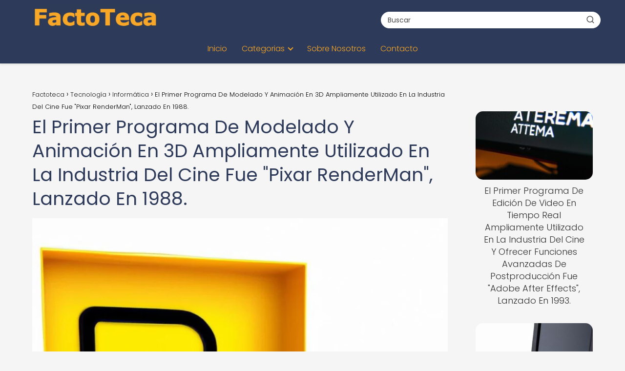

--- FILE ---
content_type: text/html; charset=UTF-8
request_url: https://factoteca.com/tecnologia/informatica/el-primer-programa-de-modelado-y-animacion-en-3d-ampliamente-utilizado-en-la-industria-del-cine-fue-pixar-renderman-lanzado-en-1988/
body_size: 20501
content:
<!DOCTYPE html><html lang="es" prefix="og: https://ogp.me/ns#" ><head><script data-no-optimize="1">var litespeed_docref=sessionStorage.getItem("litespeed_docref");litespeed_docref&&(Object.defineProperty(document,"referrer",{get:function(){return litespeed_docref}}),sessionStorage.removeItem("litespeed_docref"));</script> <meta charset="UTF-8"><meta name="viewport" content="width=device-width, initial-scale=1.0, maximum-scale=2.0"><title>El Primer Programa De Modelado Y Animación En 3D Ampliamente Utilizado En La Industria Del Cine Fue &quot;Pixar RenderMan&quot;, Lanzado En 1988. - Factoteca</title><meta name="description" content="En 1988, Pixar Animation Studios lanzó su programa de software de renderizado llamado RenderMan. Este fue el primer software de modelado y animación en 3D"/><meta name="robots" content="index, follow, max-snippet:-1, max-video-preview:-1, max-image-preview:large"/><link rel="canonical" href="https://factoteca.com/tecnologia/informatica/el-primer-programa-de-modelado-y-animacion-en-3d-ampliamente-utilizado-en-la-industria-del-cine-fue-pixar-renderman-lanzado-en-1988/" /><meta property="og:locale" content="es_ES" /><meta property="og:type" content="article" /><meta property="og:title" content="El Primer Programa De Modelado Y Animación En 3D Ampliamente Utilizado En La Industria Del Cine Fue &quot;Pixar RenderMan&quot;, Lanzado En 1988. - Factoteca" /><meta property="og:description" content="En 1988, Pixar Animation Studios lanzó su programa de software de renderizado llamado RenderMan. Este fue el primer software de modelado y animación en 3D" /><meta property="og:url" content="https://factoteca.com/tecnologia/informatica/el-primer-programa-de-modelado-y-animacion-en-3d-ampliamente-utilizado-en-la-industria-del-cine-fue-pixar-renderman-lanzado-en-1988/" /><meta property="og:site_name" content="FactoTeca" /><meta property="article:section" content="Informática" /><meta property="og:image" content="https://factoteca.com/wp-content/uploads/2023/06/el-primer-programa-de-modelado-y-animacion-en-3d-ampliamente-utilizado-en-la-industria-del-cine-fue-pixar-renderman-lanzado-en-1988.jpg" /><meta property="og:image:secure_url" content="https://factoteca.com/wp-content/uploads/2023/06/el-primer-programa-de-modelado-y-animacion-en-3d-ampliamente-utilizado-en-la-industria-del-cine-fue-pixar-renderman-lanzado-en-1988.jpg" /><meta property="og:image:width" content="1024" /><meta property="og:image:height" content="1024" /><meta property="og:image:alt" content="El Primer Programa De Modelado Y Animación En 3D Ampliamente Utilizado En La Industria Del Cine Fue &quot;Pixar RenderMan&quot;, Lanzado En 1988." /><meta property="og:image:type" content="image/jpeg" /><meta property="article:published_time" content="2023-06-23T06:05:29+00:00" /><meta name="twitter:card" content="summary_large_image" /><meta name="twitter:title" content="El Primer Programa De Modelado Y Animación En 3D Ampliamente Utilizado En La Industria Del Cine Fue &quot;Pixar RenderMan&quot;, Lanzado En 1988. - Factoteca" /><meta name="twitter:description" content="En 1988, Pixar Animation Studios lanzó su programa de software de renderizado llamado RenderMan. Este fue el primer software de modelado y animación en 3D" /><meta name="twitter:image" content="https://factoteca.com/wp-content/uploads/2023/06/el-primer-programa-de-modelado-y-animacion-en-3d-ampliamente-utilizado-en-la-industria-del-cine-fue-pixar-renderman-lanzado-en-1988.jpg" /><meta name="twitter:label1" content="Escrito por" /><meta name="twitter:data1" content="FactoTeca" /><meta name="twitter:label2" content="Tiempo de lectura" /><meta name="twitter:data2" content="3 minutos" /> <script type="application/ld+json" class="rank-math-schema-pro">{"@context":"https://schema.org","@graph":[{"@type":["Person","Organization"],"@id":"https://factoteca.com/#person","name":"FactoTeca","logo":{"@type":"ImageObject","@id":"https://factoteca.com/#logo","url":"https://factoteca.com/wp-content/uploads/factoteca_logo-150x127.png","contentUrl":"https://factoteca.com/wp-content/uploads/factoteca_logo-150x127.png","caption":"FactoTeca","inLanguage":"es"},"image":{"@type":"ImageObject","@id":"https://factoteca.com/#logo","url":"https://factoteca.com/wp-content/uploads/factoteca_logo-150x127.png","contentUrl":"https://factoteca.com/wp-content/uploads/factoteca_logo-150x127.png","caption":"FactoTeca","inLanguage":"es"}},{"@type":"WebSite","@id":"https://factoteca.com/#website","url":"https://factoteca.com","name":"FactoTeca","publisher":{"@id":"https://factoteca.com/#person"},"inLanguage":"es"},{"@type":"ImageObject","@id":"https://factoteca.com/wp-content/uploads/2023/06/el-primer-programa-de-modelado-y-animacion-en-3d-ampliamente-utilizado-en-la-industria-del-cine-fue-pixar-renderman-lanzado-en-1988.jpg","url":"https://factoteca.com/wp-content/uploads/2023/06/el-primer-programa-de-modelado-y-animacion-en-3d-ampliamente-utilizado-en-la-industria-del-cine-fue-pixar-renderman-lanzado-en-1988.jpg","width":"1024","height":"1024","inLanguage":"es"},{"@type":"WebPage","@id":"https://factoteca.com/tecnologia/informatica/el-primer-programa-de-modelado-y-animacion-en-3d-ampliamente-utilizado-en-la-industria-del-cine-fue-pixar-renderman-lanzado-en-1988/#webpage","url":"https://factoteca.com/tecnologia/informatica/el-primer-programa-de-modelado-y-animacion-en-3d-ampliamente-utilizado-en-la-industria-del-cine-fue-pixar-renderman-lanzado-en-1988/","name":"El Primer Programa De Modelado Y Animaci\u00f3n En 3D Ampliamente Utilizado En La Industria Del Cine Fue &quot;Pixar RenderMan&quot;, Lanzado En 1988. - Factoteca","datePublished":"2023-06-23T06:05:29+00:00","dateModified":"2023-06-23T06:05:29+00:00","isPartOf":{"@id":"https://factoteca.com/#website"},"primaryImageOfPage":{"@id":"https://factoteca.com/wp-content/uploads/2023/06/el-primer-programa-de-modelado-y-animacion-en-3d-ampliamente-utilizado-en-la-industria-del-cine-fue-pixar-renderman-lanzado-en-1988.jpg"},"inLanguage":"es"},{"@type":"Person","@id":"https://factoteca.com/author/factoteca/","name":"FactoTeca","url":"https://factoteca.com/author/factoteca/","image":{"@type":"ImageObject","@id":"https://factoteca.com/wp-content/litespeed/avatar/e823276d6f652ec56a2b0d1c7c732b00.jpg?ver=1769003905","url":"https://factoteca.com/wp-content/litespeed/avatar/e823276d6f652ec56a2b0d1c7c732b00.jpg?ver=1769003905","caption":"FactoTeca","inLanguage":"es"},"sameAs":["https://factoteca.com"]},{"@type":"BlogPosting","headline":"El Primer Programa De Modelado Y Animaci\u00f3n En 3D Ampliamente Utilizado En La Industria Del Cine Fue","datePublished":"2023-06-23T06:05:29+00:00","dateModified":"2023-06-23T06:05:29+00:00","articleSection":"Inform\u00e1tica","author":{"@id":"https://factoteca.com/author/factoteca/","name":"FactoTeca"},"publisher":{"@id":"https://factoteca.com/#person"},"description":"En 1988, Pixar Animation Studios lanz\u00f3 su programa de software de renderizado llamado RenderMan. Este fue el primer software de modelado y animaci\u00f3n en 3D","name":"El Primer Programa De Modelado Y Animaci\u00f3n En 3D Ampliamente Utilizado En La Industria Del Cine Fue","@id":"https://factoteca.com/tecnologia/informatica/el-primer-programa-de-modelado-y-animacion-en-3d-ampliamente-utilizado-en-la-industria-del-cine-fue-pixar-renderman-lanzado-en-1988/#richSnippet","isPartOf":{"@id":"https://factoteca.com/tecnologia/informatica/el-primer-programa-de-modelado-y-animacion-en-3d-ampliamente-utilizado-en-la-industria-del-cine-fue-pixar-renderman-lanzado-en-1988/#webpage"},"image":{"@id":"https://factoteca.com/wp-content/uploads/2023/06/el-primer-programa-de-modelado-y-animacion-en-3d-ampliamente-utilizado-en-la-industria-del-cine-fue-pixar-renderman-lanzado-en-1988.jpg"},"inLanguage":"es","mainEntityOfPage":{"@id":"https://factoteca.com/tecnologia/informatica/el-primer-programa-de-modelado-y-animacion-en-3d-ampliamente-utilizado-en-la-industria-del-cine-fue-pixar-renderman-lanzado-en-1988/#webpage"}}]}</script> <link rel='dns-prefetch' href='//www.googletagmanager.com' /><link rel='dns-prefetch' href='//pagead2.googlesyndication.com' /><link rel="alternate" type="application/rss+xml" title="Factoteca &raquo; Feed" href="https://factoteca.com/feed/" /><link rel="alternate" type="application/rss+xml" title="Factoteca &raquo; Feed de los comentarios" href="https://factoteca.com/comments/feed/" /><link rel="alternate" type="application/rss+xml" title="Factoteca &raquo; Comentario El Primer Programa De Modelado Y Animación En 3D Ampliamente Utilizado En La Industria Del Cine Fue &quot;Pixar RenderMan&quot;, Lanzado En 1988. del feed" href="https://factoteca.com/tecnologia/informatica/el-primer-programa-de-modelado-y-animacion-en-3d-ampliamente-utilizado-en-la-industria-del-cine-fue-pixar-renderman-lanzado-en-1988/feed/" /><link rel="alternate" title="oEmbed (JSON)" type="application/json+oembed" href="https://factoteca.com/wp-json/oembed/1.0/embed?url=https%3A%2F%2Ffactoteca.com%2Ftecnologia%2Finformatica%2Fel-primer-programa-de-modelado-y-animacion-en-3d-ampliamente-utilizado-en-la-industria-del-cine-fue-pixar-renderman-lanzado-en-1988%2F" /><link rel="alternate" title="oEmbed (XML)" type="text/xml+oembed" href="https://factoteca.com/wp-json/oembed/1.0/embed?url=https%3A%2F%2Ffactoteca.com%2Ftecnologia%2Finformatica%2Fel-primer-programa-de-modelado-y-animacion-en-3d-ampliamente-utilizado-en-la-industria-del-cine-fue-pixar-renderman-lanzado-en-1988%2F&#038;format=xml" /><style id='wp-img-auto-sizes-contain-inline-css' type='text/css'>img:is([sizes=auto i],[sizes^="auto," i]){contain-intrinsic-size:3000px 1500px}
/*# sourceURL=wp-img-auto-sizes-contain-inline-css */</style><link data-optimized="2" rel="stylesheet" href="https://factoteca.com/wp-content/litespeed/css/58a9ade3b38bc8eea457a5e73a0737b9.css?ver=91ba2" /><style id='global-styles-inline-css' type='text/css'>:root{--wp--preset--aspect-ratio--square: 1;--wp--preset--aspect-ratio--4-3: 4/3;--wp--preset--aspect-ratio--3-4: 3/4;--wp--preset--aspect-ratio--3-2: 3/2;--wp--preset--aspect-ratio--2-3: 2/3;--wp--preset--aspect-ratio--16-9: 16/9;--wp--preset--aspect-ratio--9-16: 9/16;--wp--preset--color--black: #000000;--wp--preset--color--cyan-bluish-gray: #abb8c3;--wp--preset--color--white: #ffffff;--wp--preset--color--pale-pink: #f78da7;--wp--preset--color--vivid-red: #cf2e2e;--wp--preset--color--luminous-vivid-orange: #ff6900;--wp--preset--color--luminous-vivid-amber: #fcb900;--wp--preset--color--light-green-cyan: #7bdcb5;--wp--preset--color--vivid-green-cyan: #00d084;--wp--preset--color--pale-cyan-blue: #8ed1fc;--wp--preset--color--vivid-cyan-blue: #0693e3;--wp--preset--color--vivid-purple: #9b51e0;--wp--preset--gradient--vivid-cyan-blue-to-vivid-purple: linear-gradient(135deg,rgb(6,147,227) 0%,rgb(155,81,224) 100%);--wp--preset--gradient--light-green-cyan-to-vivid-green-cyan: linear-gradient(135deg,rgb(122,220,180) 0%,rgb(0,208,130) 100%);--wp--preset--gradient--luminous-vivid-amber-to-luminous-vivid-orange: linear-gradient(135deg,rgb(252,185,0) 0%,rgb(255,105,0) 100%);--wp--preset--gradient--luminous-vivid-orange-to-vivid-red: linear-gradient(135deg,rgb(255,105,0) 0%,rgb(207,46,46) 100%);--wp--preset--gradient--very-light-gray-to-cyan-bluish-gray: linear-gradient(135deg,rgb(238,238,238) 0%,rgb(169,184,195) 100%);--wp--preset--gradient--cool-to-warm-spectrum: linear-gradient(135deg,rgb(74,234,220) 0%,rgb(151,120,209) 20%,rgb(207,42,186) 40%,rgb(238,44,130) 60%,rgb(251,105,98) 80%,rgb(254,248,76) 100%);--wp--preset--gradient--blush-light-purple: linear-gradient(135deg,rgb(255,206,236) 0%,rgb(152,150,240) 100%);--wp--preset--gradient--blush-bordeaux: linear-gradient(135deg,rgb(254,205,165) 0%,rgb(254,45,45) 50%,rgb(107,0,62) 100%);--wp--preset--gradient--luminous-dusk: linear-gradient(135deg,rgb(255,203,112) 0%,rgb(199,81,192) 50%,rgb(65,88,208) 100%);--wp--preset--gradient--pale-ocean: linear-gradient(135deg,rgb(255,245,203) 0%,rgb(182,227,212) 50%,rgb(51,167,181) 100%);--wp--preset--gradient--electric-grass: linear-gradient(135deg,rgb(202,248,128) 0%,rgb(113,206,126) 100%);--wp--preset--gradient--midnight: linear-gradient(135deg,rgb(2,3,129) 0%,rgb(40,116,252) 100%);--wp--preset--font-size--small: 13px;--wp--preset--font-size--medium: 20px;--wp--preset--font-size--large: 36px;--wp--preset--font-size--x-large: 42px;--wp--preset--spacing--20: 0.44rem;--wp--preset--spacing--30: 0.67rem;--wp--preset--spacing--40: 1rem;--wp--preset--spacing--50: 1.5rem;--wp--preset--spacing--60: 2.25rem;--wp--preset--spacing--70: 3.38rem;--wp--preset--spacing--80: 5.06rem;--wp--preset--shadow--natural: 6px 6px 9px rgba(0, 0, 0, 0.2);--wp--preset--shadow--deep: 12px 12px 50px rgba(0, 0, 0, 0.4);--wp--preset--shadow--sharp: 6px 6px 0px rgba(0, 0, 0, 0.2);--wp--preset--shadow--outlined: 6px 6px 0px -3px rgb(255, 255, 255), 6px 6px rgb(0, 0, 0);--wp--preset--shadow--crisp: 6px 6px 0px rgb(0, 0, 0);}:where(.is-layout-flex){gap: 0.5em;}:where(.is-layout-grid){gap: 0.5em;}body .is-layout-flex{display: flex;}.is-layout-flex{flex-wrap: wrap;align-items: center;}.is-layout-flex > :is(*, div){margin: 0;}body .is-layout-grid{display: grid;}.is-layout-grid > :is(*, div){margin: 0;}:where(.wp-block-columns.is-layout-flex){gap: 2em;}:where(.wp-block-columns.is-layout-grid){gap: 2em;}:where(.wp-block-post-template.is-layout-flex){gap: 1.25em;}:where(.wp-block-post-template.is-layout-grid){gap: 1.25em;}.has-black-color{color: var(--wp--preset--color--black) !important;}.has-cyan-bluish-gray-color{color: var(--wp--preset--color--cyan-bluish-gray) !important;}.has-white-color{color: var(--wp--preset--color--white) !important;}.has-pale-pink-color{color: var(--wp--preset--color--pale-pink) !important;}.has-vivid-red-color{color: var(--wp--preset--color--vivid-red) !important;}.has-luminous-vivid-orange-color{color: var(--wp--preset--color--luminous-vivid-orange) !important;}.has-luminous-vivid-amber-color{color: var(--wp--preset--color--luminous-vivid-amber) !important;}.has-light-green-cyan-color{color: var(--wp--preset--color--light-green-cyan) !important;}.has-vivid-green-cyan-color{color: var(--wp--preset--color--vivid-green-cyan) !important;}.has-pale-cyan-blue-color{color: var(--wp--preset--color--pale-cyan-blue) !important;}.has-vivid-cyan-blue-color{color: var(--wp--preset--color--vivid-cyan-blue) !important;}.has-vivid-purple-color{color: var(--wp--preset--color--vivid-purple) !important;}.has-black-background-color{background-color: var(--wp--preset--color--black) !important;}.has-cyan-bluish-gray-background-color{background-color: var(--wp--preset--color--cyan-bluish-gray) !important;}.has-white-background-color{background-color: var(--wp--preset--color--white) !important;}.has-pale-pink-background-color{background-color: var(--wp--preset--color--pale-pink) !important;}.has-vivid-red-background-color{background-color: var(--wp--preset--color--vivid-red) !important;}.has-luminous-vivid-orange-background-color{background-color: var(--wp--preset--color--luminous-vivid-orange) !important;}.has-luminous-vivid-amber-background-color{background-color: var(--wp--preset--color--luminous-vivid-amber) !important;}.has-light-green-cyan-background-color{background-color: var(--wp--preset--color--light-green-cyan) !important;}.has-vivid-green-cyan-background-color{background-color: var(--wp--preset--color--vivid-green-cyan) !important;}.has-pale-cyan-blue-background-color{background-color: var(--wp--preset--color--pale-cyan-blue) !important;}.has-vivid-cyan-blue-background-color{background-color: var(--wp--preset--color--vivid-cyan-blue) !important;}.has-vivid-purple-background-color{background-color: var(--wp--preset--color--vivid-purple) !important;}.has-black-border-color{border-color: var(--wp--preset--color--black) !important;}.has-cyan-bluish-gray-border-color{border-color: var(--wp--preset--color--cyan-bluish-gray) !important;}.has-white-border-color{border-color: var(--wp--preset--color--white) !important;}.has-pale-pink-border-color{border-color: var(--wp--preset--color--pale-pink) !important;}.has-vivid-red-border-color{border-color: var(--wp--preset--color--vivid-red) !important;}.has-luminous-vivid-orange-border-color{border-color: var(--wp--preset--color--luminous-vivid-orange) !important;}.has-luminous-vivid-amber-border-color{border-color: var(--wp--preset--color--luminous-vivid-amber) !important;}.has-light-green-cyan-border-color{border-color: var(--wp--preset--color--light-green-cyan) !important;}.has-vivid-green-cyan-border-color{border-color: var(--wp--preset--color--vivid-green-cyan) !important;}.has-pale-cyan-blue-border-color{border-color: var(--wp--preset--color--pale-cyan-blue) !important;}.has-vivid-cyan-blue-border-color{border-color: var(--wp--preset--color--vivid-cyan-blue) !important;}.has-vivid-purple-border-color{border-color: var(--wp--preset--color--vivid-purple) !important;}.has-vivid-cyan-blue-to-vivid-purple-gradient-background{background: var(--wp--preset--gradient--vivid-cyan-blue-to-vivid-purple) !important;}.has-light-green-cyan-to-vivid-green-cyan-gradient-background{background: var(--wp--preset--gradient--light-green-cyan-to-vivid-green-cyan) !important;}.has-luminous-vivid-amber-to-luminous-vivid-orange-gradient-background{background: var(--wp--preset--gradient--luminous-vivid-amber-to-luminous-vivid-orange) !important;}.has-luminous-vivid-orange-to-vivid-red-gradient-background{background: var(--wp--preset--gradient--luminous-vivid-orange-to-vivid-red) !important;}.has-very-light-gray-to-cyan-bluish-gray-gradient-background{background: var(--wp--preset--gradient--very-light-gray-to-cyan-bluish-gray) !important;}.has-cool-to-warm-spectrum-gradient-background{background: var(--wp--preset--gradient--cool-to-warm-spectrum) !important;}.has-blush-light-purple-gradient-background{background: var(--wp--preset--gradient--blush-light-purple) !important;}.has-blush-bordeaux-gradient-background{background: var(--wp--preset--gradient--blush-bordeaux) !important;}.has-luminous-dusk-gradient-background{background: var(--wp--preset--gradient--luminous-dusk) !important;}.has-pale-ocean-gradient-background{background: var(--wp--preset--gradient--pale-ocean) !important;}.has-electric-grass-gradient-background{background: var(--wp--preset--gradient--electric-grass) !important;}.has-midnight-gradient-background{background: var(--wp--preset--gradient--midnight) !important;}.has-small-font-size{font-size: var(--wp--preset--font-size--small) !important;}.has-medium-font-size{font-size: var(--wp--preset--font-size--medium) !important;}.has-large-font-size{font-size: var(--wp--preset--font-size--large) !important;}.has-x-large-font-size{font-size: var(--wp--preset--font-size--x-large) !important;}
/*# sourceURL=global-styles-inline-css */</style><style id='classic-theme-styles-inline-css' type='text/css'>/*! This file is auto-generated */
.wp-block-button__link{color:#fff;background-color:#32373c;border-radius:9999px;box-shadow:none;text-decoration:none;padding:calc(.667em + 2px) calc(1.333em + 2px);font-size:1.125em}.wp-block-file__button{background:#32373c;color:#fff;text-decoration:none}
/*# sourceURL=/wp-includes/css/classic-themes.min.css */</style><style id='asap-style-inline-css' type='text/css'>body {font-family: 'Poppins', sans-serif !important;background: #f5f5f5;font-weight: 300 !important;}h1,h2,h3,h4,h5,h6 {font-family: 'Poppins', sans-serif !important;font-weight: 400;line-height: 1.3;}h1 {color:#2e3a59}h2,h5,h6{color:#1a76d2}h3{color:#f9a826}h4{color:#6d8299}.home-categories .article-loop:hover h3,.home-categories .article-loop:hover p {color:#6d8299 !important;}.grid-container .grid-item h2 {font-family: 'Poppins', sans-serif !important;font-weight: 700;font-size: 25px !important;line-height: 1.3;}.design-3 .grid-container .grid-item h2,.design-3 .grid-container .grid-item h2 {font-size: 25px !important;}.home-categories h2 {font-family: 'Poppins', sans-serif !important;font-weight: 700;font-size: calc(25px - 4px) !important;line-height: 1.3;}.home-categories .featured-post h3 {font-family: 'Poppins', sans-serif !important;font-weight: 700 !important;font-size: 25px !important;line-height: 1.3;}.home-categories .article-loop h3,.home-categories .regular-post h3 {font-family: 'Poppins', sans-serif !important;font-weight: 300 !important;}.home-categories .regular-post h3 {font-size: calc(18px - 1px) !important;}.home-categories .article-loop h3,.design-3 .home-categories .regular-post h3 {font-size: 18px !important;}.article-loop p,.article-loop h2,.article-loop h3,.article-loop h4,.article-loop span.entry-title, .related-posts p,.last-post-sidebar p,.woocommerce-loop-product__title {font-family: 'Poppins', sans-serif !important;font-size: 18px !important;font-weight: 300 !important;}.article-loop-featured p,.article-loop-featured h2,.article-loop-featured h3 {font-family: 'Poppins', sans-serif !important;font-size: 18px !important;font-weight: bold !important;}.article-loop .show-extract p,.article-loop .show-extract span {font-family: 'Poppins', sans-serif !important;font-weight: 300 !important;}.home-categories .content-area .show-extract p {font-size: calc(18px - 2px) !important;}a {color: #1a76d2;}.the-content .post-index span,.des-category .post-index span {font-size:18px;}.the-content .post-index li,.the-content .post-index a,.des-category .post-index li,.des-category .post-index a,.comment-respond > p > span > a,.asap-pros-cons-title span,.asap-pros-cons ul li span,.woocommerce #reviews #comments ol.commentlist li .comment-text p,.woocommerce #review_form #respond p,.woocommerce .comment-reply-title,.woocommerce form .form-row label, .woocommerce-page form .form-row label {font-size: calc(18px - 2px);}.content-tags a,.tagcloud a {border:1px solid #1a76d2;}.content-tags a:hover,.tagcloud a:hover {color: #1a76d299;}p,.the-content ul li,.the-content ol li,.content-wc ul li.content-wc ol li {color: #333333;font-size: 18px;line-height: 1.6;}.comment-author cite,.primary-sidebar ul li a,.woocommerce ul.products li.product .price,span.asap-author,.content-cluster .show-extract span,.home-categories h2 a {color: #333333;}.comment-body p,#commentform input,#commentform textarea{font-size: calc(18px - 2px);}.social-title,.primary-sidebar ul li a {font-size: calc(18px - 3px);}.breadcrumb a,.breadcrumb span,.woocommerce .woocommerce-breadcrumb {font-size: calc(18px - 5px);}.content-footer p,.content-footer li,.content-footer .widget-bottom-area,.search-header input:not([type=submit]):not([type=radio]):not([type=checkbox]):not([type=file]) {font-size: calc(18px - 4px) !important;}.search-header input:not([type=submit]):not([type=radio]):not([type=checkbox]):not([type=file]) {border:1px solid #f9a82626 !important;}h1 {font-size: 38px;}.archive .content-loop h1 {font-size: calc(38px - 2px);}.asap-hero h1 {font-size: 32px;}h2 {font-size: 32px;}h3 {font-size: 28px;}h4 {font-size: 23px;}.site-header,#cookiesbox {background: #2e3a59;}.site-header-wc a span.count-number {border:1px solid #f9a826;}.content-footer {background: #2e3a59;}.comment-respond > p,.area-comentarios ol > p,.error404 .content-loop p + p,.search .content-loop .search-home + p {border-bottom:1px solid #f9a826}.home-categories h2:after,.toc-rapida__item.is-active::before {background: #f9a826}.pagination a,.nav-links a,.woocommerce #respond input#submit,.woocommerce a.button, .woocommerce button.button,.woocommerce input.button,.woocommerce #respond input#submit.alt,.woocommerce a.button.alt,.woocommerce button.button.alt,.woocommerce input.button.alt,.wpcf7-form input.wpcf7-submit,.woocommerce-pagination .page-numbers a,.woocommerce-pagination .page-numbers span {background: #f9a826;color: #FFFFFF !important;}.woocommerce div.product .woocommerce-tabs ul.tabs li.active {border-bottom: 2px solid #f9a826;}.pagination a:hover,.nav-links a:hover,.woocommerce-pagination .page-numbers a:hover,.woocommerce-pagination .page-numbers span:hover {background: #f9a826B3;}.woocommerce-pagination .page-numbers .current {background: #f5f5f5;color: #333333 !important;}.article-loop a span.entry-title{color:#333333 !important;}.article-loop a:hover p,.article-loop a:hover h2,.article-loop a:hover h3,.article-loop a:hover span.entry-title,.home-categories-h2 h2 a:hover {color: #1a76d2 !important;}.article-loop.custom-links a:hover span.entry-title,.asap-loop-horizontal .article-loop a:hover span.entry-title {color: #333333 !important;}#commentform input,#commentform textarea {border: 2px solid #f9a826;font-weight: 300 !important;}.content-loop,.content-loop-design {max-width: 1180px;}.site-header-content,.site-header-content-top {max-width: 1180px;}.content-footer {max-width: calc(1180px - 32px); }.content-footer-social {background: #2e3a591A;}.content-single {max-width: 1180px;}.content-page {max-width: 1180px;}.content-wc {max-width: 980px;}.reply a,.go-top {background: #f9a826;color: #FFFFFF;}.reply a {border: 2px solid #f9a826;}#commentform input[type=submit] {background: #f9a826;color: #FFFFFF;}.site-header a,header,header label,.site-name h1 {color: #f9a826;}.content-footer a,.content-footer p,.content-footer .widget-area,.content-footer .widget-content-footer-bottom {color: #f9a826;}header .line {background: #f9a826;}.site-logo img {max-width: 260px;width:100%;}.content-footer .logo-footer img {max-width: 160px;}.search-header {margin-left: 0px;}.primary-sidebar {width:240px;}p.sidebar-title {font-size:calc(18px + 1px);}.comment-respond > p,.area-comentarios ol > p,.asap-subtitle,.asap-subtitle p {font-size:calc(18px + 2px);}.popular-post-sidebar ol a {color:#333333;font-size:calc(18px - 2px);}.popular-post-sidebar ol li:before,.primary-sidebar div ul li:before {border-color: #f9a826;}.search-form input[type=submit] {background:#2e3a59;}.search-form {border:2px solid #f9a826;}.sidebar-title:after {background:#f9a826;}.single-nav .nav-prev a:before, .single-nav .nav-next a:before {border-color:#f9a826;}.single-nav a {color:#333333;font-size:calc(18px - 3px);}.the-content .post-index {border-top:2px solid #f9a826;}.the-content .post-index #show-table {color:#1a76d2;font-size: calc(18px - 3px);font-weight: 300;}.the-content .post-index .btn-show {font-size: calc(18px - 3px) !important;}.search-header form {width:450px;}.site-header .site-header-wc svg {stroke:#f9a826;}.item-featured {color:#222222;background:#fff176;}.item-new {color:#FFFFFF;background:#e83030;}.asap-style1.asap-popular ol li:before {border:1px solid #333333;}.asap-style2.asap-popular ol li:before {border:2px solid #f9a826;}.category-filters a.checked .checkbox {background-color: #f9a826; border-color: #f9a826;background-image: url('data:image/svg+xml;charset=UTF-8,<svg viewBox="0 0 16 16" fill="%23FFFFFF" xmlns="http://www.w3.org/2000/svg"><path d="M5.5 11.793l-3.646-3.647.708-.707L5.5 10.379l6.646-6.647.708.707-7.354 7.354z"/></svg>');}.category-filters a:hover .checkbox {border-color: #f9a826;}.design-2 .content-area.latest-post-container,.design-3 .regular-posts {grid-template-columns: repeat(3, 1fr);}.checkbox .check-table svg {stroke:#f9a826;}html{scroll-behavior:smooth;}.article-content,#commentform input, #commentform textarea,.reply a,.woocommerce #respond input#submit, .woocommerce #respond input#submit.alt,.woocommerce-address-fields__field-wrapper input,.woocommerce-EditAccountForm input,.wpcf7-form input,.wpcf7-form textarea,.wpcf7-form input.wpcf7-submit,.grid-container .grid-item,.design-1 .featured-post-img,.design-1 .regular-post-img,.design-1 .lastest-post-img,.design-2 .featured-post-img,.design-2 .regular-post-img,.design-2 .lastest-post-img,.design-2 .grid-item,.design-2 .grid-item .grid-image-container,.design-2 .regular-post,.home.design-2.asap-box-design .article-loop,.design-3 .featured-post-img,.design-3 .regular-post-img,.design-3 .lastest-post-img {border-radius: 15px !important;}.pagination a, .pagination span, .nav-links a {border-radius:50%;min-width:2.5rem;}.reply a {padding:6px 8px !important;}.asap-icon,.asap-icon-single {border-radius:50%;}.asap-icon{margin-right:1px;padding:.6rem !important;}.content-footer-social {border-top-left-radius:15px;border-top-right-radius:15px;}.item-featured,.item-new,.average-rating-loop {border-radius:2px;}.content-item-category > span {border-top-left-radius: 3px;border-top-right-radius: 3px;}.woocommerce span.onsale,.woocommerce a.button,.woocommerce button.button, .woocommerce input.button, .woocommerce a.button.alt, .woocommerce button.button.alt, .woocommerce input.button.alt,.product-gallery-summary .quantity input,#add_payment_method table.cart input,.woocommerce-cart table.cart input, .woocommerce-checkout table.cart input,.woocommerce div.product form.cart .variations select {border-radius:2rem !important;}.search-home input {border-radius:2rem !important;padding: 0.875rem 1.25rem !important;}.search-home button.s-btn {margin-right:1.25rem !important;}#cookiesbox p,#cookiesbox a {color: #f9a826;}#cookiesbox button {background: #f9a826;color:#2e3a59;}@media (max-width: 1050px) and (min-width:481px) {.article-loop-featured .article-image-featured {border-radius: 15px !important;}}@media (min-width:1050px) { #autocomplete-results {border-radius:3px;}ul.sub-menu,ul.sub-menu li {border-radius:15px;}.search-header input {border-radius:2rem !important;padding: 0 3 0 .85rem !important;}.search-header button.s-btn {width:2.65rem !important;}.site-header .asap-icon svg { stroke: #f9a826 !important;}.home .content-loop {padding-top: 1.75rem;}}@media (min-width:1050px) {.content-footer {border-top-left-radius:15px;border-top-right-radius:15px;}}.article-content {height:196px;}.content-thin .content-cluster .article-content {height:160px !important;}.last-post-sidebar .article-content {height: 140px;margin-bottom: 8px}.related-posts .article-content {height: 120px;}.asap-box-design .related-posts .article-content {min-height:120px !important;}.asap-box-design .content-thin .content-cluster .article-content {heigth:160px !important;min-height:160px !important;}@media (max-width:1050px) { .last-post-sidebar .article-content,.related-posts .article-content {height: 150px !important}}@media (max-width: 480px) {.article-content {height: 180px}}@media (min-width:480px){.asap-box-design .article-content:not(.asap-box-design .last-post-sidebar .article-content) {min-height:196px;}.asap-loop-horizontal .content-thin .asap-columns-1 .content-cluster .article-image,.asap-loop-horizontal .content-thin .asap-columns-1 .content-cluster .article-content {height:100% !important;}.asap-loop-horizontal .asap-columns-1 .article-image:not(.asap-loop-horizontal .last-post-sidebar .asap-columns-1 .article-image), .asap-loop-horizontal .asap-columns-1 .article-content:not(.asap-loop-horizontal .last-post-sidebar .asap-columns-1 .article-content) {height:100% !important;}.asap-loop-horizontal .asap-columns-2 .article-image,.asap-loop-horizontal .asap-columns-2 .article-content,.asap-loop-horizontal .content-thin .asap-columns-2 .content-cluster .article-image,.asap-loop-horizontal .content-thin .asap-columns-2 .content-cluster .article-content {min-height:140px !important;height:100% !important;}.asap-loop-horizontal .asap-columns-3 .article-image,.asap-loop-horizontal .asap-columns-3 .article-content,.asap-loop-horizontal .content-thin .asap-columns-3 .content-cluster .article-image,.asap-loop-horizontal .content-thin .asap-columns-3 .content-cluster .article-content {min-height:120px !important;height:100% !important;}.asap-loop-horizontal .asap-columns-4 .article-image,.asap-loop-horizontal .asap-columns-4 .article-content,.asap-loop-horizontal .content-thin .asap-columns-4 .content-cluster .article-image,.asap-loop-horizontal .content-thin .asap-columns-4.content-cluster .article-content {min-height:100px !important;height:100% !important;}.asap-loop-horizontal .asap-columns-5 .article-image,.asap-loop-horizontal .asap-columns-5 .article-content,.asap-loop-horizontal .content-thin .asap-columns-5 .content-cluster .article-image,.asap-loop-horizontal .content-thin .asap-columns-5 .content-cluster .article-content {min-height:90px !important;height:100% !important;}}.article-loop .article-image,.article-loop a p,.article-loop img,.article-image-featured,input,textarea,a { transition:all .2s; }.article-loop:hover .article-image,.article-loop:hover img{transform:scale(1.05) }.the-content .post-index #index-table{display:none;}@media(max-width:1050px) {.the-content .post-index {position:sticky;margin-top: 0 !important;box-shadow: 0 10px 30px rgba(0, 0, 0, 0.15);z-index:9;}.asap-box-design .the-content .post-index.width100vw {box-shadow: 0 10px 30px rgba(0, 0, 0, 0.15) !important;}.the-content .post-index li{margin-left:2px !important;}#index-table{display:none;}.check-table svg {transform: rotateX(180deg);}.asap-content-box {overflow:visible !important;}.asap-box-design .post-thumbnail {margin:1rem 0 !important;border-top-right-radius: 0.5rem;border-top-left-radius: 0.5rem;overflow: hidden;}.asap-back {z-index:9 !important;}}@media(max-width:1050px) {.the-content .post-index {top:0px;z-index:99999;}}@media(max-width: 480px) {h1, .archive .content-loop h1 {font-size: calc(38px - 8px);}.asap-hero h1 {font-size: calc(32px - 8px);}h2 {font-size: calc(32px - 4px);}h3 {font-size: calc(28px - 4px);}.article-loop-featured .article-image-featured {border-radius: 15px !important;}}@media(min-width:1050px) {.content-thin {width: calc(95% - 240px);}#menu>ul {font-size: calc(18px - 2px);} #menu ul .menu-item-has-children:after {border: solid #f9a826;border-width: 0 2px 2px 0;}}@media(max-width:1050px) {#menu ul li .sub-menu li a:hover { color:#1a76d2 !important;}#menu ul>li ul>li>a{font-size: calc(18px - 2px);}} .asap-box-design .last-post-sidebar .article-content { min-height:140px;}.asap-box-design .last-post-sidebar .article-loop {margin-bottom:.85rem !important;} .asap-box-design .last-post-sidebar article:last-child { margin-bottom:2rem !important;}.the-content ul:not(#index-table) li::marker {color: #f9a826;}.the-content ol:not(.post-index ol) > li::before {content: counter(li);counter-increment: li;left: -1.5em;top: 65%;color:#FFFFFF;background: #f9a826;height: 1.4em;min-width: 1.22em;padding: 1px 1px 1px 2px;border-radius: 6px;border: 1px solid #f9a826;line-height: 1.5em;font-size: 22px;text-align: center;font-weight: normal;float: left !important;margin-right: 14px;margin-top: 8px;}.the-content ol:not(.post-index ol) {counter-reset: li;list-style: none;padding: 0;margin-bottom: 2rem;text-shadow: 0 1px 0 rgb(255 255 255 / 50%);}.the-content ol:not(.post-index ol) > li {position: relative;display: block;padding: 0.5rem 0 0;margin: 0.5rem 0 1rem !important;border-radius: 10px;text-decoration: none;margin-left: 2px;}.asap-date-loop {font-size: calc(18px - 5px) !important;text-align:center;}.the-content h2:before,.the-content h2 span:before {margin-top: -70px;height: 70px; }.asap-content-logo-top {background: #2e3a59;}.site-header-content{justify-content:center;}@media (max-width: 1050px){.site-logo img{max-height:36px;}#menu { margin-top: 60px;}.asap-content-logo-top {padding: 0 1rem !important;z-index: 9999;width: 100%;height:60px;}}@media (min-width: 1050px){.site-header-content-top {padding-left:1rem;padding-rigth:1rem;justify-content:space-between;}}@media (max-width: 1050px){.asap-content-logo-top {position:fixed;}}@media(min-width:1050px) {.site-header {box-shadow: 0 1px 12px rgb(0 0 0 / 30%);}.asap-content-logo-top {position: relative;z-index:9999;overflow:hidden;}}@media(max-width:1050px) {.asap-content-logo-top {box-shadow: 0 1px 12px rgb(0 0 0 / 30%);}}.content-footer .widget-area {padding-right:2rem;}footer {background: #2e3a59;}.content-footer {padding:20px;}.content-footer p.widget-title {margin-bottom:10px;}.content-footer .logo-footer {width:100%;align-items:flex-start;}.content-footer-social {width: 100%;}.content-single,content-page {margin-bottom:2rem;}.content-footer-social > div {max-width: calc(1180px - 32px);margin:0 auto;}.content-footer .widget-bottom-area {margin-top:1.25rem;}.content-footer .widget-bottom-title {display: none;}@media (min-width:1050px) {.content-footer {padding:30px 0;}.content-footer .logo-footer {margin:0 1rem 0 0 !important;padding-right:2rem !important;}}@media (max-width:1050px) {.content-footer .logo-footer {margin:0 0 1rem 0 !important;}.content-footer .widget-area {margin-top:2rem !important;}} .asap-box-design .the-content .post-index { background:#f5f5f5 !important;}.asap-box-design .asap-user-comment-text {background:#f5f5f5;}.asap-box-design .asap-user-comment-text:before {border-bottom: 8px solid #f5f5f5;}@media(max-width:1050px){.content-cluster {padding: 0.5rem 0 0 !important;}}.asap-box-design .asap-show-desc .asap-box-container {flex-direction:column;justify-content:flex-start !important;align-items: flex-start !important;padding:1.5rem;}.asap-box-design .asap-show-desc .asap-box-container .show-extract span {margin-top:6px;margin-bottom:0 !important;}.asap-box-design .article-loop.asap-show-desc span.entry-title {text-align:left !important;padding:0 !important;margin-bottom: 8px !important;padding: 0 10px 0 0 !important;}.asap-box-design .asap-content-box .the-content {padding-top: 0 !important;}.asap-box-design .asap-content-box .post-thumbnail {margin-bottom: 1.5rem !important;}@media (max-width: 1050px) {header label {width: 64px;height: 64px;position: fixed;padding:0;right: 1.5rem;bottom: 6rem;border-radius: 50%;-webkit-box-shadow: 0px 4px 8px 0px rgba(0,0,0,0.5);box-shadow: 0px 4px 8px 0px rgba(0,0,0,0.5);background-color: #fff;-webkit-transition: 300ms ease all;transition: 300ms ease all;z-index:101;display: flex;align-items: center;}.site-header-content {justify-content: center;}.line {background:#282828 !important;}.circle {margin:0 auto;width: 24px;height: 24px;}}@media (max-width: 1050px) {#menu {margin-top: 30px !important;}}.search-header input {background:#FFFFFF !important;}.search-header button.s-btn,.search-header input::placeholder {color: #484848 !important;opacity:1 !important;}.search-header button.s-btn:hover {opacity:.7 !important;}.search-header input:not([type=submit]):not([type=radio]):not([type=checkbox]):not([type=file]) {border-color: #FFFFFF !important;} @media(max-width:768px) {.design-3 .grid-container .grid-item h2 {font-size: calc(25px - 4px) !important;}}.home-categories .show-extract p {font-size: calc(18px - 2px) !important;}@media (max-width: 768px) {.woocommerce ul.products[class*="columns-"] li.product,.woocommerce-page ul.products[class*="columns-"] li.product {width: 50% !important;}}.asap-megamenu-overlay.asap-megamenu-dropdown .asap-megamenu-container {width: 100%;padding: 0;}@media (min-width: 1050px) {.asap-megamenu-overlay.asap-megamenu-dropdown .asap-megamenu-container {max-width: calc(1180px - 2rem) !important;width: calc(1180px - 2rem) !important;margin: 0 auto !important;}}.asap-megamenu-overlay.asap-megamenu-dropdown .asap-megamenu-header,.asap-megamenu-overlay.asap-megamenu-dropdown .asap-megamenu-content {padding-left: 1rem;padding-right: 1rem;}
/*# sourceURL=asap-style-inline-css */</style> <script type="litespeed/javascript" data-src="https://factoteca.com/wp-includes/js/jquery/jquery.min.js" id="jquery-core-js"></script> 
 <script type="litespeed/javascript" data-src="https://www.googletagmanager.com/gtag/js?id=GT-WKTCM9B" id="google_gtagjs-js"></script> <script id="google_gtagjs-js-after" type="litespeed/javascript">window.dataLayer=window.dataLayer||[];function gtag(){dataLayer.push(arguments)}
gtag("set","linker",{"domains":["factoteca.com"]});gtag("js",new Date());gtag("set","developer_id.dZTNiMT",!0);gtag("config","GT-WKTCM9B")</script> <link rel='shortlink' href='https://factoteca.com/?p=4193' /><style>/* Estilos base */
.woocommerce-tabs .enlazatom-content {margin-top:3rem !important;}
.enlazatom-content {margin-bottom:3rem;margin-top:1rem;}
.enlazatom-content div.enlazatom-a-plane {margin:16px 0;}
.enlazatom-show-plane {margin-top: 22px;margin-bottom: 22px;}
.enlazatom-show-plane div {display: inline !important;}
.enlazatom-show-plane span, span.enlazatom-title-box {font-weight: bold;}
.enlazatom-title-box {font-weight:bold;margin-bottom:16px !important;display: block;}

/* Estilos base de enlaces */
.enlazatom-show-box span, .enlazatom-show-plane span, .enlazatom-show-plane a, 
.enlazatom-a-plane a, span.enlazatom-title-box, a.enlazatom-a-plane {
	font-size:17px;
	word-break: break-word;
}

.enlazatom-show-box {
	background:#fafafa !important;
	color:#181818 !important;
	border-radius:5px !important;
	display:flex;
	overflow:hidden !important;
	margin-bottom:22px;
	align-items: center;
	padding:0 1rem 0 0;
	line-height:1.4;
	position:relative;
	text-decoration:none !important;
	transition: all 0.3s ease;
	box-shadow:0 2px 4px rgba(0,0,0,15%);	padding-right:90px !important;}

.enlazatom-show-box:hover {
	background:#fafafaB3 !important;
	text-decoration:none;
}

.enlazatom-show-box span {padding:20px;}

.enlazatom-show-box img {
	max-width:100px;
	border:none !important;
	margin-right:5px;
}

/* Botón CTA */
.enlazatom-show-box div.btn {
	background:#eaeaea !important;
	border: none;
	font-weight: 700;
	width: 80px;
	height: 100%;
	min-height:60px;
	position: absolute;
	right: 0;
	top: 0;
	text-align:center;
	display: flex;
	align-items: center;
	justify-content: center;
}

.enlazatom-show-box:hover div.btn {
	background:#eaeaeaB3 !important;
}

.chevron::before {
	border-style: solid;
	border-width: 0.25em 0.25em 0 0;
	content: '';
	display: inline-block;
	height: 0.45em;
	position: relative;
	transform: rotate(-45deg);
	width: 0.45em;
	margin-left:-2px;
	color:#181818 !important;
}

.chevron.right:before {
	left: 0;
	transform: rotate(45deg);
}

/* ========================================
   ESTILO: CARD VERTICAL
   ======================================== */
/* Grid para las cards */
.enlazatom-content.enlazatom-grid-cards {
	display: grid;
	grid-template-columns: repeat(3, 1fr);
	gap: 24px;
	margin-bottom: 3rem;
}

.enlazatom-show-box.enlazatom-style-card {
	flex-direction: column;
	max-width: 100%;
	width: 100%;
	padding: 0 !important;
	transition: transform 0.3s ease, box-shadow 0.3s ease;
}

.enlazatom-show-box.enlazatom-style-card:hover {
	transform: translateY(-5px);
	box-shadow: 0 10px 25px rgba(0,0,0,0.2) !important;
}

.enlazatom-show-box.enlazatom-style-card img {
	max-width: 100%;
	width: 100%;
	height: 200px;
	object-fit: cover;
	margin: 0 !important;
	border-radius: 5px 5px 0 0;
}

.enlazatom-show-box.enlazatom-style-card span {
	padding: 20px;
	text-align: center;
	flex: 1;
	display: block;
}

.enlazatom-show-box.enlazatom-style-card div.btn {
	position: relative;
	width: 100%;
	height: 50px;
	min-height: 50px;
	border-radius: 0 0 5px 5px;
	font-size: 14px;
	display: flex !important;
	align-items: center;
	justify-content: center;
	gap: 8px;
	padding: 0 20px;
}

.enlazatom-show-box.enlazatom-style-card div.btn::before {
	content: 'Ver más';
	font-weight: 600;
}

.enlazatom-show-box.enlazatom-style-card div.btn .chevron {
	display: none; /* Ocultar chevron en Card Vertical */
}

/* ========================================
   ESTILO: MODERN BADGE
   ======================================== */
.enlazatom-show-box.enlazatom-style-badge {
	padding: 24px !important;
	border-left: 5px solid #eaeaea;
	position: relative;
	overflow: visible !important;
	transition: all 0.3s ease;
	background: linear-gradient(135deg, #fafafa 0%, #fafafaE6 100%) !important;
}

.enlazatom-show-box.enlazatom-style-badge::before {
	content: '★ Relacionado';
	position: absolute;
	top: 12px;
	right: 12px;
	background: #eaeaea;
	color: #181818;
	padding: 5px 14px;
	border-radius: 20px;
	font-size: 11px;
	font-weight: bold;
	text-transform: uppercase;
	letter-spacing: 0.8px;
}

.enlazatom-show-box.enlazatom-style-badge:hover {
	border-left-width: 8px;
	padding-left: 21px !important;
	box-shadow: 0 6px 16px rgba(0,0,0,0.15) !important;
}

.enlazatom-show-box.enlazatom-style-badge img {
	width: 90px;
	height: 90px;
	border-radius: 50%;
	object-fit: cover;
	border: 3px solid #eaeaea;
	margin-right: 15px !important;
}

.enlazatom-show-box.enlazatom-style-badge span {
	padding-right: 120px; /* Espacio para el badge */
}

.enlazatom-show-box.enlazatom-style-badge div.btn {
	display: none !important; /* Badge no usa botón tradicional */
}

/* Responsive */
@media (max-width:768px) {
	.enlazatom-disable-image-mobile img, 
	.enlazatom-disable-cta-mobile .btn {
		display:none !important;
	}
	.enlazatom-show-box.enlazatom-disable-cta-mobile {
		padding-right: 20px !important;
	}
	/* Grid cards responsive: 1 columna en mobile */
	.enlazatom-content.enlazatom-grid-cards {
		grid-template-columns: 1fr;
	}
	.enlazatom-show-box.enlazatom-style-card {
		max-width: 100%;
	}
	.enlazatom-show-box.enlazatom-style-badge span {
		padding-right: 20px;
	}
	.enlazatom-show-box.enlazatom-style-badge::before {
		position: static;
		display: block;
		margin-bottom: 10px;
		width: fit-content;
	}
}

@media (min-width:769px) and (max-width:1024px) {
	/* Tablets: reducir a 2 columnas si tiene más */
	.enlazatom-content.enlazatom-grid-cards {
		grid-template-columns: repeat(2, 1fr);
	}
}</style><meta name="generator" content="Site Kit by Google 1.170.0" /><meta name="theme-color" content="#2e3a59"><link rel="preload" as="image" href="https://factoteca.com/wp-content/uploads/2023/06/el-primer-programa-de-modelado-y-animacion-en-3d-ampliamente-utilizado-en-la-industria-del-cine-fue-pixar-renderman-lanzado-en-1988-800x800.jpg" imagesrcset="https://factoteca.com/wp-content/uploads/2023/06/el-primer-programa-de-modelado-y-animacion-en-3d-ampliamente-utilizado-en-la-industria-del-cine-fue-pixar-renderman-lanzado-en-1988-800x800.jpg.webp 800w, https://factoteca.com/wp-content/uploads/2023/06/el-primer-programa-de-modelado-y-animacion-en-3d-ampliamente-utilizado-en-la-industria-del-cine-fue-pixar-renderman-lanzado-en-1988-150x150.jpg 150w, https://factoteca.com/wp-content/uploads/2023/06/el-primer-programa-de-modelado-y-animacion-en-3d-ampliamente-utilizado-en-la-industria-del-cine-fue-pixar-renderman-lanzado-en-1988-300x300.jpg.webp 300w, https://factoteca.com/wp-content/uploads/2023/06/el-primer-programa-de-modelado-y-animacion-en-3d-ampliamente-utilizado-en-la-industria-del-cine-fue-pixar-renderman-lanzado-en-1988-768x768.jpg.webp 768w, https://factoteca.com/wp-content/uploads/2023/06/el-primer-programa-de-modelado-y-animacion-en-3d-ampliamente-utilizado-en-la-industria-del-cine-fue-pixar-renderman-lanzado-en-1988.jpg.webp 1024w" imagesizes="(max-width: 800px) 100vw, 800px" /><style>@font-face {
            font-family: "Poppins";
            font-style: normal;
            font-weight: 300;
            src: local(""),
            url("https://factoteca.com/wp-content/themes/asap/assets/fonts/poppins-300.woff2") format("woff2"),
            url("https://factoteca.com/wp-content/themes/asap/assets/fonts/poppins-300.woff") format("woff");
            font-display: swap;
        } @font-face {
            font-family: "Poppins";
            font-style: normal;
            font-weight: 700;
            src: local(""),
            url("https://factoteca.com/wp-content/themes/asap/assets/fonts/poppins-700.woff2") format("woff2"),
            url("https://factoteca.com/wp-content/themes/asap/assets/fonts/poppins-700.woff") format("woff");
            font-display: swap;
        } @font-face {
            font-family: "Poppins";
            font-style: normal;
            font-weight: 400;
            src: local(""),
            url("https://factoteca.com/wp-content/themes/asap/assets/fonts/poppins-400.woff2") format("woff2"),
            url("https://factoteca.com/wp-content/themes/asap/assets/fonts/poppins-400.woff") format("woff");
            font-display: swap;
        }</style> <script type="application/ld+json">{"@context":"http:\/\/schema.org","@type":"Organization","name":"Factoteca","alternateName":"Descubre el poder de los hechos en FactoTeca: una plataforma que te conecta con curiosidades, datos intrigantes y descubrimientos emocionantes.","url":"https:\/\/factoteca.com","logo":"https:\/\/factoteca.com\/wp-content\/uploads\/factoteca_logo.png"}</script>  <script type="application/ld+json">{"@context":"https:\/\/schema.org","@type":"Article","mainEntityOfPage":{"@type":"WebPage","@id":"https:\/\/factoteca.com\/tecnologia\/informatica\/el-primer-programa-de-modelado-y-animacion-en-3d-ampliamente-utilizado-en-la-industria-del-cine-fue-pixar-renderman-lanzado-en-1988\/"},"headline":"El Primer Programa De Modelado Y Animaci\u00f3n En 3D Ampliamente Utilizado En La Industria Del Cine Fue Pixar RenderMan, Lanzado En 1988.","image":{"@type":"ImageObject","url":"https:\/\/factoteca.com\/wp-content\/uploads\/2023\/06\/el-primer-programa-de-modelado-y-animacion-en-3d-ampliamente-utilizado-en-la-industria-del-cine-fue-pixar-renderman-lanzado-en-1988.jpg"},"author":{"@type":"Person","name":"FactoTeca","sameAs":"https:\/\/factoteca.com\/author\/factoteca\/"},"publisher":{"@type":"Organization","name":"Factoteca","logo":{"@type":"ImageObject","url":"https:\/\/factoteca.com\/wp-content\/uploads\/factoteca_logo.png"}},"datePublished":"2023-06-23T06:05:29+00:00","dateModified":"2023-06-23T06:05:29+00:00"}</script>  <script type="application/ld+json">{"@context":"https:\/\/schema.org","@type":"WebSite","url":"https:\/\/factoteca.com","potentialAction":{"@type":"SearchAction","target":{"@type":"EntryPoint","urlTemplate":"https:\/\/factoteca.com\/?s={s}"},"query-input":"required name=s"}}</script> <meta name="google-adsense-platform-account" content="ca-host-pub-2644536267352236"><meta name="google-adsense-platform-domain" content="sitekit.withgoogle.com"> <script type="litespeed/javascript" data-src="https://pagead2.googlesyndication.com/pagead/js/adsbygoogle.js?client=ca-pub-9845480070859814&amp;host=ca-host-pub-2644536267352236" crossorigin="anonymous"></script> <link rel="icon" href="https://factoteca.com/wp-content/uploads/favicon_factoteca-150x150.webp" sizes="32x32" /><link rel="icon" href="https://factoteca.com/wp-content/uploads/favicon_factoteca-300x300.webp" sizes="192x192" /><link rel="apple-touch-icon" href="https://factoteca.com/wp-content/uploads/favicon_factoteca-300x300.webp" /><meta name="msapplication-TileImage" content="https://factoteca.com/wp-content/uploads/favicon_factoteca-300x300.webp" /><style type="text/css" id="wp-custom-css">.asap-hero:after {
    opacity: 0.2 !important;
}
@media (max-width: 768px) {
  a {
    min-height: 48px;
    min-width: 48px;
    display: inline-block;
  }
}
p {
  text-align: justify;
}</style></head><body class="wp-singular single postid-4193 wp-theme-asap design-3 asap-box-design"><div class="asap-content-logo-top"><div class="site-header-content-top"><div class="site-logo"><a href="https://factoteca.com/" class="custom-logo-link" rel="home"><img width="643" height="127" src="https://factoteca.com/wp-content/uploads/factoteca_logo.png" class="custom-logo" alt="logo" decoding="async" fetchpriority="high" srcset="https://factoteca.com/wp-content/uploads/factoteca_logo.png.webp 643w, https://factoteca.com/wp-content/uploads/factoteca_logo-300x59.png.webp 300w" sizes="(max-width: 643px) 100vw, 643px" /></a></div><div class="search-header"><form action="https://factoteca.com/" method="get">
<input autocomplete="off" id="search-header" placeholder="Buscar" value="" name="s" required>
<button class="s-btn" type="submit" aria-label="Buscar">
<svg xmlns="http://www.w3.org/2000/svg" viewBox="0 0 24 24">
<circle cx="11" cy="11" r="8"></circle>
<line x1="21" y1="21" x2="16.65" y2="16.65"></line>
</svg>
</button></form><div id="autocomplete-results"><ul id="results-list"></ul><div id="view-all-results" style="display: none;">
<a href="#" id="view-all-link" class="view-all-button">Ver todos los resultados</a></div></div></div></div></div><header class="site-header"><div class="site-header-content"><div>
<input type="checkbox" id="btn-menu" />
<label id="nav-icon" for="btn-menu"><div class="circle nav-icon"><span class="line top"></span>
<span class="line middle"></span>
<span class="line bottom"></span></div>
</label><nav id="menu" itemscope="itemscope" itemtype="http://schema.org/SiteNavigationElement" role="navigation"  ><div class="search-responsive"><form action="https://factoteca.com/" method="get">
<input autocomplete="off" id="search-menu" placeholder="Buscar" value="" name="s" required>
<button class="s-btn" type="submit" aria-label="Buscar">
<svg xmlns="http://www.w3.org/2000/svg" viewBox="0 0 24 24">
<circle cx="11" cy="11" r="8"></circle>
<line x1="21" y1="21" x2="16.65" y2="16.65"></line>
</svg>
</button></form></div><ul id="menu-menu-1" class="header-menu"><li id="menu-item-11127" class="menu-item menu-item-type-custom menu-item-object-custom menu-item-11127"><a href="/" itemprop="url">Inicio</a></li><li id="menu-item-11083" class="menu-item menu-item-type-custom menu-item-object-custom menu-item-has-children menu-item-11083"><a href="/" itemprop="url">Categorias</a><ul class="sub-menu"><li id="menu-item-11084" class="menu-item menu-item-type-taxonomy menu-item-object-category menu-item-11084"><a href="https://factoteca.com/category/cultura/tradiciones-y-costumbres/" itemprop="url">Tradiciones y costumbres</a></li><li id="menu-item-11085" class="menu-item menu-item-type-taxonomy menu-item-object-category menu-item-11085"><a href="https://factoteca.com/category/cultura/musica/" itemprop="url">Música</a></li><li id="menu-item-11086" class="menu-item menu-item-type-taxonomy menu-item-object-category menu-item-11086"><a href="https://factoteca.com/category/cultura/television/" itemprop="url">Televisión</a></li><li id="menu-item-11087" class="menu-item menu-item-type-taxonomy menu-item-object-category menu-item-11087"><a href="https://factoteca.com/category/naturaleza/flora/" itemprop="url">Flora</a></li><li id="menu-item-11088" class="menu-item menu-item-type-taxonomy menu-item-object-category menu-item-11088"><a href="https://factoteca.com/category/naturaleza/fauna/" itemprop="url">Fauna</a></li><li id="menu-item-11089" class="menu-item menu-item-type-taxonomy menu-item-object-category menu-item-11089"><a href="https://factoteca.com/category/geografia/geografia-fisica/" itemprop="url">Geografía física</a></li><li id="menu-item-11090" class="menu-item menu-item-type-taxonomy menu-item-object-category menu-item-11090"><a href="https://factoteca.com/category/salud-y-bienestar/medicina-y-enfermedades/" itemprop="url">Medicina y enfermedades</a></li><li id="menu-item-11091" class="menu-item menu-item-type-taxonomy menu-item-object-category menu-item-11091"><a href="https://factoteca.com/category/salud-y-bienestar/nutricion/" itemprop="url">Nutrición</a></li><li id="menu-item-11092" class="menu-item menu-item-type-taxonomy menu-item-object-category menu-item-11092"><a href="https://factoteca.com/category/tecnologia/internet/pioneros-de-la-web/" itemprop="url">Pioneros de la Web</a></li><li id="menu-item-11093" class="menu-item menu-item-type-taxonomy menu-item-object-category menu-item-11093"><a href="https://factoteca.com/category/tecnologia/tecnologia-verde/" itemprop="url">Tecnología verde</a></li></ul></li><li id="menu-item-11111" class="menu-item menu-item-type-post_type menu-item-object-page menu-item-11111"><a href="https://factoteca.com/sobre-nosotros/" itemprop="url">Sobre Nosotros</a></li><li id="menu-item-11112" class="menu-item menu-item-type-post_type menu-item-object-page menu-item-11112"><a href="https://factoteca.com/contacto/" itemprop="url">Contacto</a></li></ul></nav></div></div></header><main class="content-single"><div class="ads-asap ads-asap-top ads-asap-aligncenter "> <script async="async" data-cfasync="false" src="//rulerpronounced.com/442b4a3a4838596f22c6b1dc7eb03725/invoke.js"></script> <div id="container-442b4a3a4838596f22c6b1dc7eb03725"></div></div><article class="content-thin"><div role="navigation" aria-label="Breadcrumbs" class="breadcrumb-trail breadcrumbs" itemprop="breadcrumb"><ul class="breadcrumb" itemscope itemtype="http://schema.org/BreadcrumbList"><meta name="numberOfItems" content="4" /><meta name="itemListOrder" content="Ascending" /><li itemprop="itemListElement" itemscope itemtype="http://schema.org/ListItem" class="trail-item trail-begin"><a href="https://factoteca.com/" rel="home" itemprop="item"><span itemprop="name">Factoteca</span></a><meta itemprop="position" content="1" /></li><li itemprop="itemListElement" itemscope itemtype="http://schema.org/ListItem" class="trail-item"><a href="https://factoteca.com/category/tecnologia/" itemprop="item"><span itemprop="name">Tecnología</span></a><meta itemprop="position" content="2" /></li><li itemprop="itemListElement" itemscope itemtype="http://schema.org/ListItem" class="trail-item"><a href="https://factoteca.com/category/tecnologia/informatica/" itemprop="item"><span itemprop="name">Informática</span></a><meta itemprop="position" content="3" /></li><li itemprop="itemListElement" itemscope itemtype="http://schema.org/ListItem" class="trail-item trail-end"><span itemprop="name">El Primer Programa De Modelado Y Animación En 3D Ampliamente Utilizado En La Industria Del Cine Fue "Pixar RenderMan", Lanzado En 1988.</span><meta itemprop="position" content="4" /></li></ul></div><h1>El Primer Programa De Modelado Y Animación En 3D Ampliamente Utilizado En La Industria Del Cine Fue &quot;Pixar RenderMan&quot;, Lanzado En 1988.</h1><div class="asap-content-box"><div class="post-thumbnail"><img width="800" height="800" src="https://factoteca.com/wp-content/uploads/2023/06/el-primer-programa-de-modelado-y-animacion-en-3d-ampliamente-utilizado-en-la-industria-del-cine-fue-pixar-renderman-lanzado-en-1988-800x800.jpg" class="attachment-large size-large wp-post-image" alt="" decoding="async" srcset="https://factoteca.com/wp-content/uploads/2023/06/el-primer-programa-de-modelado-y-animacion-en-3d-ampliamente-utilizado-en-la-industria-del-cine-fue-pixar-renderman-lanzado-en-1988-800x800.jpg.webp 800w, https://factoteca.com/wp-content/uploads/2023/06/el-primer-programa-de-modelado-y-animacion-en-3d-ampliamente-utilizado-en-la-industria-del-cine-fue-pixar-renderman-lanzado-en-1988-150x150.jpg 150w, https://factoteca.com/wp-content/uploads/2023/06/el-primer-programa-de-modelado-y-animacion-en-3d-ampliamente-utilizado-en-la-industria-del-cine-fue-pixar-renderman-lanzado-en-1988-300x300.jpg.webp 300w, https://factoteca.com/wp-content/uploads/2023/06/el-primer-programa-de-modelado-y-animacion-en-3d-ampliamente-utilizado-en-la-industria-del-cine-fue-pixar-renderman-lanzado-en-1988-768x768.jpg.webp 768w, https://factoteca.com/wp-content/uploads/2023/06/el-primer-programa-de-modelado-y-animacion-en-3d-ampliamente-utilizado-en-la-industria-del-cine-fue-pixar-renderman-lanzado-en-1988.jpg.webp 1024w" sizes="(max-width: 800px) 100vw, 800px" /></div><div class="the-content"><h1>El primer programa de modelado y animación en 3D ampliamente utilizado en la industria del cine fue "Pixar RenderMan", lanzado en 1988.</h1><div class="post-index"><span>Índice<span class="btn-show"><label class="checkbox"><input type="checkbox"/ ><span class="check-table" ><svg xmlns="http://www.w3.org/2000/svg" viewBox="0 0 24 24"><path stroke="none" d="M0 0h24v24H0z" fill="none"/><polyline points="6 9 12 15 18 9" /></svg></span></label></span></span><ol  id="index-table" ><li>
<a href="#introduccion" title="Introducción">Introducción</a></li><li>
<a href="#que_es_renderman_" title="¿Qué es RenderMan?">¿Qué es RenderMan?</a><ol ><li>
<a href="#historia_de_renderman" title="Historia de RenderMan">Historia de RenderMan</a></li><li>
<a href="#como_funciona_renderman" title="Cómo funciona RenderMan">Cómo funciona RenderMan</a></li></ol></li><li>
<a href="#el_impacto_de_renderman_en_la_industria_del_cine" title="El impacto de RenderMan en la industria del cine">El impacto de RenderMan en la industria del cine</a><ol ><li>
<a href="#la_tecnologia_cgi_en_el_cine" title="La tecnología CGI en el cine">La tecnología CGI en el cine</a></li><li>
<a href="#peliculas_exitosas_que_usan_renderman" title="Películas exitosas que usan RenderMan">Películas exitosas que usan RenderMan</a></li></ol></li><li>
<a href="#el_futuro_de_la_tecnologia_cgi_y_renderman" title="El futuro de la tecnología CGI y RenderMan">El futuro de la tecnología CGI y RenderMan</a><ol ><li>
<a href="#nuevos_avances_en_tecnologia_cgi" title="Nuevos avances en tecnología CGI">Nuevos avances en tecnología CGI</a></li><li>
<a href="#renderman_y_la_proxima_generacion_de_animadores" title="RenderMan y la próxima generación de animadores">RenderMan y la próxima generación de animadores</a></li></ol></li><li>
<a href="#preguntas_frecuentes" title="Preguntas frecuentes">Preguntas frecuentes</a></li><li>
<a href="#conclusion" title="Conclusión">Conclusión</a></li><li>
<a href="#recursos_adicionales" title="Recursos adicionales">Recursos adicionales</a></li></li></ol></div><h2><span id="introduccion">Introducción</span></h2><p>En 1988, Pixar Animation Studios lanzó su programa de software de renderizado llamado RenderMan. Este fue el primer software de modelado y animación en 3D ampliamente utilizado en la industria del cine. RenderMan ayudó a establecer el uso de gráficos por computadora (CGI) en películas, televisión y videojuegos. La tecnología CGI ha cambiado la forma en que se hace cine y cómo se representan las imágenes en movimiento.</p><div class="ads-asap ads-asap-aligncenter"><script type="litespeed/javascript">atOptions={'key':'01e9d155e714715727d595b682e79036','format':'iframe','height':90,'width':728,'params':{}}</script> <script type="litespeed/javascript" data-src="//rulerpronounced.com/01e9d155e714715727d595b682e79036/invoke.js"></script></div><h2><span id="que_es_renderman_">¿Qué es RenderMan?</span></h2><h3><span id="historia_de_renderman">Historia de RenderMan</span></h3><p>RenderMan fue creado por la compañía de software de animación Pixar en 1988. Originalmente, fue diseñado para procesar imágenes estáticas y fue utilizado para películas como "The Abyss" y "Terminator 2: Judgment Day". Con el tiempo, el programa se desarrolló para incluir animación completa en 3D y se convirtió en una herramienta indispensable para la animación por computadora.</p><h3><span id="como_funciona_renderman">Cómo funciona RenderMan</span></h3><p>RenderMan es un programa que permite a los animadores crear modelos en 3D, iluminación y texturas en una escena virtual. Luego, el programa utiliza algoritmos avanzados de renderizado para producir imágenes en 3D fotorrealistas. El resultado es una imagen en movimiento muy detallada que puede incluir animaciones complejas y efectos especiales.</p><h2><span id="el_impacto_de_renderman_en_la_industria_del_cine">El impacto de RenderMan en la industria del cine</span></h2><h3><span id="la_tecnologia_cgi_en_el_cine">La tecnología CGI en el cine</span></h3><p>RenderMan, junto con el desarrollo de otras tecnologías de animación por computadora, ha cambiado la industria del cine. La tecnología CGI ha permitido a los cineastas crear mundos imaginarios, caracteres y efectos especiales que antes eran imposibles de lograr. Los personajes y las criaturas imaginarias pueden ahora ser construidos y animados completamente en 3D, sin necesidad de efectos prácticos o maquillaje.</p><div class="ads-asap ads-asap-aligncenter"><script type="litespeed/javascript">atOptions={'key':'5f02bf327267fbab76bf62a2425130bd','format':'iframe','height':60,'width':468,'params':{}}</script> <script type="litespeed/javascript" data-src="//rulerpronounced.com/5f02bf327267fbab76bf62a2425130bd/invoke.js"></script></div><h3><span id="peliculas_exitosas_que_usan_renderman">Películas exitosas que usan RenderMan</span></h3><p>RenderMan ha sido utilizado en algunas de las películas más exitosas de todos los tiempos, como "Toy Story", "Finding Nemo" y "The Incredibles". Las películas creadas con esta tecnología han ganado múltiples premios, incluyendo premios Oscar por mejores efectos visuales. Además del cine, RenderMan también se utiliza en videojuegos, televisión y publicidad.</p><h2><span id="el_futuro_de_la_tecnologia_cgi_y_renderman">El futuro de la tecnología CGI y RenderMan</span></h2><h3><span id="nuevos_avances_en_tecnologia_cgi">Nuevos avances en tecnología CGI</span></h3><p>A medida que la tecnología avanza, también lo hace la animación por computadora y RenderMan. Los avances en inteligencia artificial y aprendizaje automático están abriendo nuevas posibilidades para la animación en 3D, como algoritmos que pueden generar automáticamente animaciones complejas. Además, la tecnología de renderizado en tiempo real está permitiendo la creación de experiencias de realidad virtual y aumentada que no eran posibles antes.</p><h3><span id="renderman_y_la_proxima_generacion_de_animadores">RenderMan y la próxima generación de animadores</span></h3><p>RenderMan sigue siendo una herramienta vital en la industria de la animación por computadora. Muchos programas de animación y cine ahora incluyen entrenamiento en RenderMan como parte de su plan de estudios. Los jóvenes animadores están aprendiendo a trabajar con la tecnología RenderMan para crear nuevas películas y experiencias visuales avanzadas.</p><div class="ads-asap ads-asap-aligncenter"><script async="async" data-cfasync="false" src="//pl24244668.cpmrevenuegate.com/442b4a3a4838596f22c6b1dc7eb03725/invoke.js"></script> <div id="container-442b4a3a4838596f22c6b1dc7eb03725"></div></div><div class="ads-asap ads-asap-aligncenter"><script type="litespeed/javascript">atOptions={'key':'01e9d155e714715727d595b682e79036','format':'iframe','height':90,'width':728,'params':{}}</script> <script type="litespeed/javascript" data-src="//rulerpronounced.com/01e9d155e714715727d595b682e79036/invoke.js"></script></div><h2><span id="preguntas_frecuentes">Preguntas frecuentes</span></h2><ul><li><h4>¿Qué es RenderMan?</h4><p>        <em>RenderMan es un programa de software de renderizado creado por Pixar Animation Studios en 1988. Es el primer software de modelado y animación en 3D ampliamente utilizado en la industria del cine.</em></li><li><h4>¿Cómo funciona RenderMan?</h4><p>        <em>RenderMan permite a los animadores crear modelos en 3D, iluminación y texturas en una escena virtual. Luego, el programa utiliza algoritmos avanzados de renderizado para producir imágenes en 3D fotorrealistas.</em></li><li><h4>¿Qué películas han usado RenderMan?</h4><p>        <em>RenderMan ha sido utilizado en algunas de las películas más exitosas de todos los tiempos, como "Toy Story", "Finding Nemo" y "The Incredibles".</em></li><li><h4>¿Cuál es el futuro de la tecnología CGI?</h4><p>        <em>A medida que la tecnología avanza, también lo hace la animación por computadora y RenderMan. Los avances en inteligencia artificial y aprendizaje automático están abriendo nuevas posibilidades para la animación en 3D, como algoritmos que pueden generar automáticamente animaciones complejas.</em></li><li><h4>¿Por qué es importante el uso de RenderMan en la industria del cine?</h4><p>        <em>RenderMan, junto con el desarrollo de otras tecnologías de animación por computadora, ha cambiado la industria del cine. La tecnología CGI ha permitido a los cineastas crear mundos imaginarios, personajes y efectos especiales que antes eran imposibles de lograr.</em></li></ul><h2><span id="conclusion">Conclusión</span></h2><p>RenderMan ha sido un innovador en la industria de la animación por computadora desde su lanzamiento en 1988. La tecnología CGI ha permitido a los cineastas crear personajes y mundos imaginarios que antes eran imposibles de lograr. RenderMan sigue siendo una herramienta vital en la producción de películas, televisión y videojuegos. Con nuevos avances en tecnología CGI y RenderMan, el futuro de la animación por computadora parece ser aún más emocionante y sorprendente.</p><h2><span id="recursos_adicionales">Recursos adicionales</span></h2><div class="ads-asap ads-asap-aligncenter"><script type="litespeed/javascript">atOptions={'key':'01e9d155e714715727d595b682e79036','format':'iframe','height':90,'width':728,'params':{}}</script> <script type="litespeed/javascript" data-src="//rulerpronounced.com/01e9d155e714715727d595b682e79036/invoke.js"></script></div><p>Para obtener más información sobre RenderMan, visite el sitio web oficial de Pixar Animation Studios en https://renderman.pixar.com/</p></h2></p><div class="enlazatom-content"><a href="https://factoteca.com/tecnologia/informatica/el-primer-programa-de-mensajeria-instantanea-en-incorporar-videollamadas-fue-skype-lanzado-en-2003/"  class="enlazatom-show-box enlazatom-style-horizontal"><img src="https://factoteca.com/wp-content/uploads/2023/06/el-primer-programa-de-mensajeria-instantanea-en-incorporar-videollamadas-fue-skype-lanzado-en-2003.jpg" width="150" height="150" alt="El Primer Programa De Mensajería Instantánea En Incorporar Videollamadas Fue "Skype", Lanzado En 2003." /><span>El Primer Programa De Mensajería Instantánea En Incorporar Videollamadas Fue "Skype", Lanzado En 2003.</span><div class="btn"><span class="chevron right"></span></div></a><a href="https://factoteca.com/tecnologia/informatica/el-primer-procesador-de-texto-en-incorporar-la-funcion-de-revision-ortografica-automatica-fue-el-microsoft-word-lanzado-en-1983/"  class="enlazatom-show-box enlazatom-style-horizontal"><img src="https://factoteca.com/wp-content/uploads/2023/06/el-primer-procesador-de-texto-en-incorporar-la-funcion-de-revision-ortografica-automatica-fue-el-microsoft-word-lanzado-en-1983.jpg" width="150" height="150" alt="El Primer Procesador De Texto En Incorporar La Función De Revisión Ortográfica Automática Fue El "Microsoft Word", Lanzado En 1983." /><span>El Primer Procesador De Texto En Incorporar La Función De Revisión Ortográfica Automática Fue El "Microsoft Word", Lanzado En 1983.</span><div class="btn"><span class="chevron right"></span></div></a><a href="https://factoteca.com/tecnologia/informatica/el-primer-sistema-operativo-en-utilizar-ventanas-solapadas-fue-el-xerox-star-lanzado-en-1981/"  class="enlazatom-show-box enlazatom-style-horizontal"><img src="https://factoteca.com/wp-content/uploads/2023/06/el-primer-sistema-operativo-en-utilizar-ventanas-solapadas-fue-el-xerox-star-lanzado-en-1981.jpg" width="150" height="150" alt="El Primer Sistema Operativo En Utilizar Ventanas Solapadas Fue El "Xerox Star", Lanzado En 1981." /><span>El Primer Sistema Operativo En Utilizar Ventanas Solapadas Fue El "Xerox Star", Lanzado En 1981.</span><div class="btn"><span class="chevron right"></span></div></a></div><p>Si quieres conocer otros artículos parecidos a <strong>El Primer Programa De Modelado Y Animación En 3D Ampliamente Utilizado En La Industria Del Cine Fue "Pixar RenderMan", Lanzado En 1988.</strong> puedes visitar la categoría <a href="https://factoteca.com/category/tecnologia/informatica/"><strong>Informática</strong></a>.</p></div></div>
<span class="social-title">¿Te gustó? ¡Dale voz en tus redes!</span><div class="social-buttons flexbox">
<a title="Facebook" href="https://www.facebook.com/sharer/sharer.php?u=https://factoteca.com/tecnologia/informatica/el-primer-programa-de-modelado-y-animacion-en-3d-ampliamente-utilizado-en-la-industria-del-cine-fue-pixar-renderman-lanzado-en-1988/" class="asap-icon-single icon-facebook" target="_blank" rel="nofollow noopener"><svg xmlns="http://www.w3.org/2000/svg" viewBox="0 0 24 24"><path stroke="none" d="M0 0h24v24H0z" fill="none"/><path d="M7 10v4h3v7h4v-7h3l1 -4h-4v-2a1 1 0 0 1 1 -1h3v-4h-3a5 5 0 0 0 -5 5v2h-3" /></svg></a>
<a title="Facebook Messenger" href="fb-messenger://share/?link=https://factoteca.com/tecnologia/informatica/el-primer-programa-de-modelado-y-animacion-en-3d-ampliamente-utilizado-en-la-industria-del-cine-fue-pixar-renderman-lanzado-en-1988/" class="asap-icon-single icon-facebook-m" target="_blank" rel="nofollow noopener"><svg xmlns="http://www.w3.org/2000/svg" viewBox="0 0 24 24"><path stroke="none" d="M0 0h24v24H0z" fill="none"/><path d="M3 20l1.3 -3.9a9 8 0 1 1 3.4 2.9l-4.7 1" /><path d="M8 13l3 -2l2 2l3 -2" /></svg></a>
<a title="X" href="https://twitter.com/intent/tweet?text=El Primer Programa De Modelado Y Animación En 3D Ampliamente Utilizado En La Industria Del Cine Fue "Pixar RenderMan", Lanzado En 1988.&url=https://factoteca.com/tecnologia/informatica/el-primer-programa-de-modelado-y-animacion-en-3d-ampliamente-utilizado-en-la-industria-del-cine-fue-pixar-renderman-lanzado-en-1988/" class="asap-icon-single icon-twitter" target="_blank" rel="nofollow noopener" viewBox="0 0 24 24"><svg xmlns="http://www.w3.org/2000/svg" viewBox="0 0 24 24" fill="none" stroke-linecap="round" stroke-linejoin="round"><path stroke="none" d="M0 0h24v24H0z" fill="none"/><path d="M4 4l11.733 16h4.267l-11.733 -16z" /><path d="M4 20l6.768 -6.768m2.46 -2.46l6.772 -6.772" /></svg></a>
<a title="Pinterest" href="https://pinterest.com/pin/create/button/?url=https://factoteca.com/tecnologia/informatica/el-primer-programa-de-modelado-y-animacion-en-3d-ampliamente-utilizado-en-la-industria-del-cine-fue-pixar-renderman-lanzado-en-1988/&media=https://factoteca.com/wp-content/uploads/2023/06/el-primer-programa-de-modelado-y-animacion-en-3d-ampliamente-utilizado-en-la-industria-del-cine-fue-pixar-renderman-lanzado-en-1988-150x150.jpg" class="asap-icon-single icon-pinterest" target="_blank" rel="nofollow noopener"><svg xmlns="http://www.w3.org/2000/svg" viewBox="0 0 24 24"><path stroke="none" d="M0 0h24v24H0z" fill="none"/><line x1="8" y1="20" x2="12" y2="11" /><path d="M10.7 14c.437 1.263 1.43 2 2.55 2c2.071 0 3.75 -1.554 3.75 -4a5 5 0 1 0 -9.7 1.7" /><circle cx="12" cy="12" r="9" /></svg></a>
<a title="WhatsApp" href="https://wa.me/?text=El Primer Programa De Modelado Y Animación En 3D Ampliamente Utilizado En La Industria Del Cine Fue "Pixar RenderMan", Lanzado En 1988.%20-%20https://factoteca.com/tecnologia/informatica/el-primer-programa-de-modelado-y-animacion-en-3d-ampliamente-utilizado-en-la-industria-del-cine-fue-pixar-renderman-lanzado-en-1988/" class="asap-icon-single icon-whatsapp" target="_blank" rel="nofollow noopener"><svg xmlns="http://www.w3.org/2000/svg" viewBox="0 0 24 24"><path stroke="none" d="M0 0h24v24H0z" fill="none"/><path d="M3 21l1.65 -3.8a9 9 0 1 1 3.4 2.9l-5.05 .9" /> <path d="M9 10a.5 .5 0 0 0 1 0v-1a.5 .5 0 0 0 -1 0v1a5 5 0 0 0 5 5h1a.5 .5 0 0 0 0 -1h-1a.5 .5 0 0 0 0 1" /></svg></a>
<a title="Tumblr" href="https://tumblr.com/widgets/share/tool?canonicalUrl=https://factoteca.com/tecnologia/informatica/el-primer-programa-de-modelado-y-animacion-en-3d-ampliamente-utilizado-en-la-industria-del-cine-fue-pixar-renderman-lanzado-en-1988/" class="asap-icon-single icon-tumblr" target="_blank" rel="nofollow noopener"><svg xmlns="http://www.w3.org/2000/svg" viewBox="0 0 24 24"><path stroke="none" d="M0 0h24v24H0z" fill="none"/><path d="M14 21h4v-4h-4v-6h4v-4h-4v-4h-4v1a3 3 0 0 1 -3 3h-1v4h4v6a4 4 0 0 0 4 4" /></svg></a>
<a title="LinkedIn" href="https://www.linkedin.com/shareArticle?mini=true&url=https://factoteca.com/tecnologia/informatica/el-primer-programa-de-modelado-y-animacion-en-3d-ampliamente-utilizado-en-la-industria-del-cine-fue-pixar-renderman-lanzado-en-1988/&title=El Primer Programa De Modelado Y Animación En 3D Ampliamente Utilizado En La Industria Del Cine Fue "Pixar RenderMan", Lanzado En 1988." class="asap-icon-single icon-linkedin" target="_blank" rel="nofollow noopener"><svg xmlns="http://www.w3.org/2000/svg" viewBox="0 0 24 24"><path stroke="none" d="M0 0h24v24H0z" fill="none"/><rect x="4" y="4" width="16" height="16" rx="2" /><line x1="8" y1="11" x2="8" y2="16" /><line x1="8" y1="8" x2="8" y2="8.01" /><line x1="12" y1="16" x2="12" y2="11" /><path d="M16 16v-3a2 2 0 0 0 -4 0" /></svg></a>
<a title="Telegram" href="https://t.me/share/url?url=https://factoteca.com/tecnologia/informatica/el-primer-programa-de-modelado-y-animacion-en-3d-ampliamente-utilizado-en-la-industria-del-cine-fue-pixar-renderman-lanzado-en-1988/&text=El Primer Programa De Modelado Y Animación En 3D Ampliamente Utilizado En La Industria Del Cine Fue "Pixar RenderMan", Lanzado En 1988." class="asap-icon-single icon-telegram" target="_blank" rel="nofollow noopener"><svg xmlns="http://www.w3.org/2000/svg" viewBox="0 0 24 24"><path stroke="none" d="M0 0h24v24H0z" fill="none"/><path d="M15 10l-4 4l6 6l4 -16l-18 7l4 2l2 6l3 -4" /></svg></a>
<a title="Email" href="mailto:?subject=El Primer Programa De Modelado Y Animación En 3D Ampliamente Utilizado En La Industria Del Cine Fue "Pixar RenderMan", Lanzado En 1988.&amp;body=https://factoteca.com/tecnologia/informatica/el-primer-programa-de-modelado-y-animacion-en-3d-ampliamente-utilizado-en-la-industria-del-cine-fue-pixar-renderman-lanzado-en-1988/" class="asap-icon-single icon-email" target="_blank" rel="nofollow noopener"><svg xmlns="http://www.w3.org/2000/svg" viewBox="0 0 24 24"><path stroke="none" d="M0 0h24v24H0z" fill="none"/><rect x="3" y="5" width="18" height="14" rx="2" /><polyline points="3 7 12 13 21 7" /></svg></a>
<a title="Reddit" href="http://reddit.com/submit?url=https://factoteca.com/tecnologia/informatica/el-primer-programa-de-modelado-y-animacion-en-3d-ampliamente-utilizado-en-la-industria-del-cine-fue-pixar-renderman-lanzado-en-1988/&amp;title=El Primer Programa De Modelado Y Animación En 3D Ampliamente Utilizado En La Industria Del Cine Fue "Pixar RenderMan", Lanzado En 1988." class="asap-icon-single icon-reddit" target="_blank" rel="nofollow noopener"><svg xmlns="http://www.w3.org/2000/svg"viewBox="0 0 24 24"><path stroke="none" d="M0 0h24v24H0z" fill="none"/><path d="M12 8c2.648 0 5.028 .826 6.675 2.14a2.5 2.5 0 0 1 2.326 4.36c0 3.59 -4.03 6.5 -9 6.5c-4.875 0 -8.845 -2.8 -9 -6.294l-1 -.206a2.5 2.5 0 0 1 2.326 -4.36c1.646 -1.313 4.026 -2.14 6.674 -2.14z" /><path d="M12 8l1 -5l6 1" /><circle cx="19" cy="4" r="1" /><circle cx="9" cy="13" r=".5" fill="currentColor" /><circle cx="15" cy="13" r=".5" fill="currentColor" /><path d="M10 17c.667 .333 1.333 .5 2 .5s1.333 -.167 2 -.5" /></svg></a></div><div class="ads-asap ads-asap-aligncenter"> <script type="litespeed/javascript">atOptions={'key':'01e9d155e714715727d595b682e79036','format':'iframe','height':90,'width':728,'params':{}}</script> <script type="litespeed/javascript" data-src="//rulerpronounced.com/01e9d155e714715727d595b682e79036/invoke.js"></script> </div><div class="comment-respond others-items"><p>Articulos relacionados:</p></div><div class="related-posts"><article class="article-loop asap-columns-3">
<a href="https://factoteca.com/tecnologia/informatica/el-primer-sistema-operativo-de-macos-en-ofrecer-integracion-con-dispositivos-moviles-apple-y-un-diseno-renovado-fue-lanzado-en-2012/" rel="bookmark"><div class="article-content"><div style="background-image: url('https://factoteca.com/wp-content/uploads/2023/06/el-primer-sistema-operativo-de-macos-en-ofrecer-integracion-con-dispositivos-moviles-apple-y-un-diseno-renovado-fue-lanzado-en-2012-400x267.jpg');" class="article-image"></div></div><div class="asap-box-container"><p class="entry-title">El Primer Sistema Operativo De MacOS En Ofrecer Integración Con Dispositivos Móviles Apple Y Un Diseño Renovado Fue Lanzado En 2012.</p></div>
</a></article><article class="article-loop asap-columns-3">
<a href="https://factoteca.com/tecnologia/informatica/el-primer-programa-de-reconocimiento-de-voz-en-ser-ampliamente-utilizado-en-dispositivos-moviles-y-asistentes-virtuales-fue-google-assistant-lanzado-por-google-en-2016/" rel="bookmark"><div class="article-content"><div style="background-image: url('https://factoteca.com/wp-content/uploads/2023/06/el-primer-programa-de-reconocimiento-de-voz-en-ser-ampliamente-utilizado-en-dispositivos-moviles-y-asistentes-virtuales-fue-google-assistant-lanzado-por-google-en-2016-400x267.jpg');" class="article-image"></div></div><div class="asap-box-container"><p class="entry-title">El Primer Programa De Reconocimiento De Voz En Ser Ampliamente Utilizado En Dispositivos Móviles Y Asistentes Virtuales Fue "Google Assistant", Lanzado Por Google En 2016.</p></div>
</a></article><article class="article-loop asap-columns-3">
<a href="https://factoteca.com/tecnologia/informatica/el-primer-programa-de-diseno-grafico-en-incorporar-herramientas-de-manipulacion-de-imagenes-en-3d-y-pintura-digital-fue-autodesk-sketchbook-lanzado-en-2008/" rel="bookmark"><div class="article-content"><div style="background-image: url('https://factoteca.com/wp-content/uploads/2023/06/el-primer-programa-de-diseno-grafico-en-incorporar-herramientas-de-manipulacion-de-imagenes-en-3d-y-pintura-digital-fue-autodesk-sketchbook-lanzado-en-2008-400x267.jpg');" class="article-image"></div></div><div class="asap-box-container"><p class="entry-title">El Primer Programa De Diseño Gráfico En Incorporar Herramientas De Manipulación De Imágenes En 3D Y Pintura Digital Fue "Autodesk Sketchbook", Lanzado En 2008.</p></div>
</a></article><article class="article-loop asap-columns-3">
<a href="https://factoteca.com/tecnologia/informatica/el-primer-sistema-operativo-en-utilizar-el-concepto-de-ventana-como-una-forma-de-organizar-y-mostrar-aplicaciones-fue-el-xerox-alto-lanzado-en-1973-2/" rel="bookmark"><div class="article-content"><div style="background-image: url('https://factoteca.com/wp-content/uploads/2023/06/el-primer-sistema-operativo-en-utilizar-el-concepto-de-ventana-como-una-forma-de-organizar-y-mostrar-aplicaciones-fue-el-xerox-alto-lanzado-en-1973-1-400x267.jpg');" class="article-image"></div></div><div class="asap-box-container"><p class="entry-title">El Primer Sistema Operativo En Utilizar El Concepto De "ventana" Como Una Forma De Organizar Y Mostrar Aplicaciones Fue El "Xerox Alto", Lanzado En 1973.</p></div>
</a></article><article class="article-loop asap-columns-3">
<a href="https://factoteca.com/tecnologia/informatica/el-primer-navegador-web-en-incorporar-la-navegacion-por-pestanas-en-forma-nativa-el-bloqueo-de-anuncios-y-la-sincronizacion-de-datos-entre-dispositivos-fue-mozilla-firefox-lanzado-en-2004/" rel="bookmark"><div class="article-content"><div style="background-image: url('https://factoteca.com/wp-content/uploads/2023/06/el-primer-navegador-web-en-incorporar-la-navegacion-por-pestanas-en-forma-nativa-el-bloqueo-de-anuncios-y-la-sincronizacion-de-datos-entre-dispositivos-fue-mozilla-firefox-lanzado-en-2004-400x267.jpg');" class="article-image"></div></div><div class="asap-box-container"><p class="entry-title">El Primer Navegador Web En Incorporar La Navegación Por Pestañas En Forma Nativa, El Bloqueo De Anuncios Y La Sincronización De Datos Entre Dispositivos Fue "Mozilla Firefox", Lanzado En 2004.</p></div>
</a></article><article class="article-loop asap-columns-3">
<a href="https://factoteca.com/tecnologia/informatica/el-primer-juego-de-estrategia-en-tiempo-real-en-ofrecer-una-experiencia-de-juego-en-linea-masiva-y-competiciones-profesionales-fue-starcraft-lanzado-en-1998/" rel="bookmark"><div class="article-content"><div style="background-image: url('https://factoteca.com/wp-content/uploads/2023/06/el-primer-juego-de-estrategia-en-tiempo-real-en-ofrecer-una-experiencia-de-juego-en-linea-masiva-y-competiciones-profesionales-fue-starcraft-lanzado-en-1998-400x267.jpg');" class="article-image"></div></div><div class="asap-box-container"><p class="entry-title">El Primer Juego De Estrategia En Tiempo Real En Ofrecer Una Experiencia De Juego En Línea Masiva Y Competiciones Profesionales Fue "StarCraft", Lanzado En 1998.</p></div>
</a></article></div><div id="comentarios" class="area-comentarios"><div id="respond" class="comment-respond"><p>Deja una respuesta <small><a rel="nofollow" id="cancel-comment-reply-link" href="/tecnologia/informatica/el-primer-programa-de-modelado-y-animacion-en-3d-ampliamente-utilizado-en-la-industria-del-cine-fue-pixar-renderman-lanzado-en-1988/#respond" style="display:none;">Cancelar la respuesta</a></small></p><form action="https://factoteca.com/wp-comments-post.php" method="post" id="commentform" class="comment-form"><p class="comment-notes"><span id="email-notes">Tu dirección de correo electrónico no será publicada.</span> <span class="required-field-message">Los campos obligatorios están marcados con <span class="required">*</span></span></p><input placeholder="Nombre *" id="author" name="author" type="text" value="" size="30" required  /><div class="fields-wrap"><input placeholder="Correo electrónico *" id="email" name="email" type="text" value="" size="30" required  /><p class="comment-form-cookies-consent"><input id="wp-comment-cookies-consent" name="wp-comment-cookies-consent" type="checkbox" value="yes" /> <label for="wp-comment-cookies-consent">Guarda mi nombre, correo electrónico y web en este navegador para la próxima vez que comente.</label></p><textarea autocomplete="new-password"  placeholder="Comentario" id="cdfbd5cde5"  name="cdfbd5cde5"   cols="45" rows="5" required></textarea><textarea id="comment" aria-label="hp-comment" aria-hidden="true" name="comment" autocomplete="new-password" style="padding:0 !important;clip:rect(1px, 1px, 1px, 1px) !important;position:absolute !important;white-space:nowrap !important;height:1px !important;width:1px !important;overflow:hidden !important;" tabindex="-1"></textarea><script data-noptimize type="litespeed/javascript">document.getElementById("comment").setAttribute("id","ab3a558a9e21a7ae96d71083474148bc");document.getElementById("cdfbd5cde5").setAttribute("id","comment")</script><p class="form-submit"><input name="submit" type="submit" id="submit" class="submit" value="Publicar el comentario" /> <input type='hidden' name='comment_post_ID' value='4193' id='comment_post_ID' />
<input type='hidden' name='comment_parent' id='comment_parent' value='0' /></p></form></div></div></article><aside id="primary-sidebar" class="primary-sidebar widget-area" role="complementary"><div class="sticky"><div class="ads-asap ads-asap-aligncenter "> <script type="litespeed/javascript">atOptions={'key':'48e3a66d841940f0405d6ee2d4d90581','format':'iframe','height':300,'width':160,'params':{}}</script> <script type="litespeed/javascript" data-src="//rulerpronounced.com/48e3a66d841940f0405d6ee2d4d90581/invoke.js"></script> <script type="litespeed/javascript">atOptions={'key':'3b05192da4f47c62b14f686095649c12','format':'iframe','height':600,'width':160,'params':{}}</script> <script type="litespeed/javascript" data-src="//rulerpronounced.com/3b05192da4f47c62b14f686095649c12/invoke.js"></script> <script type="litespeed/javascript">atOptions={'key':'6ebb0dc475a2d45078dfd09cb7e9ea1d','format':'iframe','height':250,'width':300,'params':{}}</script> <script type="litespeed/javascript" data-src="//rulerpronounced.com/6ebb0dc475a2d45078dfd09cb7e9ea1d/invoke.js"></script> </div><div class="last-post-sidebar"><article class="article-loop asap-columns-1">
<a href="https://factoteca.com/tecnologia/informatica/el-primer-programa-de-edicion-de-video-en-tiempo-real-ampliamente-utilizado-en-la-industria-del-cine-y-ofrecer-funciones-avanzadas-de-postproduccion-fue-adobe-after-effects-lanzado-en-1993/" rel="bookmark"><div class="article-content"><div style="background-image: url('https://factoteca.com/wp-content/uploads/2023/06/el-primer-programa-de-edicion-de-video-en-tiempo-real-ampliamente-utilizado-en-la-industria-del-cine-y-ofrecer-funciones-avanzadas-de-postproduccion-fue-adobe-after-effects-lanzado-en-1993-300x140.jpg');" class="article-image"></div></div><p class="entry-title">El Primer Programa De Edición De Video En Tiempo Real Ampliamente Utilizado En La Industria Del Cine Y Ofrecer Funciones Avanzadas De Postproducción Fue &quot;Adobe After Effects&quot;, Lanzado En 1993.</p>
</a></article><article class="article-loop asap-columns-1">
<a href="https://factoteca.com/tecnologia/informatica/el-primer-sistema-operativo-en-utilizar-ventanas-solapadas-y-un-entorno-de-escritorio-multitarea-con-soporte-para-multiples-monitores-fue-el-windows-3-0-lanzado-por-microsoft-en-1990/" rel="bookmark"><div class="article-content"><div style="background-image: url('https://factoteca.com/wp-content/uploads/2023/06/el-primer-sistema-operativo-en-utilizar-ventanas-solapadas-y-un-entorno-de-escritorio-multitarea-con-soporte-para-multiples-monitores-fue-el-windows-3-0-lanzado-por-microsoft-en-1990-300x140.jpg');" class="article-image"></div></div><p class="entry-title">El Primer Sistema Operativo En Utilizar Ventanas Solapadas Y Un Entorno De Escritorio Multitarea Con Soporte Para Múltiples Monitores Fue El &quot;Windows 3.0&quot;, Lanzado Por Microsoft En 1990.</p>
</a></article><article class="article-loop asap-columns-1">
<a href="https://factoteca.com/tecnologia/informatica/el-primer-procesador-de-texto-en-incorporar-la-funcion-de-autocorreccion-gramatical-y-contextual-fue-el-grammarly-lanzado-en-2009-2/" rel="bookmark"><div class="article-content"><div style="background-image: url('https://factoteca.com/wp-content/uploads/2023/06/el-primer-procesador-de-texto-en-incorporar-la-funcion-de-autocorreccion-gramatical-y-contextual-fue-el-grammarly-lanzado-en-2009-1-300x140.jpg');" class="article-image"></div></div><p class="entry-title">El Primer Procesador De Texto En Incorporar La Función De Autocorrección Gramatical Y Contextual Fue El &quot;Grammarly&quot;, Lanzado En 2009.</p>
</a></article><article class="article-loop asap-columns-1">
<a href="https://factoteca.com/tecnologia/informatica/el-primer-programa-de-mensajeria-instantanea-en-ofrecer-servicios-de-llamadas-de-voz-y-video-encriptadas-de-extremo-a-extremo-y-privacidad-mejorada-fue-telegram-lanzado-en-2013/" rel="bookmark"><div class="article-content"><div style="background-image: url('https://factoteca.com/wp-content/uploads/2023/06/el-primer-programa-de-mensajeria-instantanea-en-ofrecer-servicios-de-llamadas-de-voz-y-video-encriptadas-de-extremo-a-extremo-y-privacidad-mejorada-fue-telegram-lanzado-en-2013-300x140.jpg');" class="article-image"></div></div><p class="entry-title">El Primer Programa De Mensajería Instantánea En Ofrecer Servicios De Llamadas De Voz Y Video Encriptadas De Extremo A Extremo Y Privacidad Mejorada Fue &quot;Telegram&quot;, Lanzado En 2013.</p>
</a></article><article class="article-loop asap-columns-1">
<a href="https://factoteca.com/tecnologia/informatica/el-primer-programa-de-modelado-y-animacion-en-3d-ampliamente-utilizado-en-la-industria-del-cine-fue-autodesk-maya-lanzado-en-1998-2/" rel="bookmark"><div class="article-content"><div style="background-image: url('https://factoteca.com/wp-content/uploads/2023/06/el-primer-programa-de-modelado-y-animacion-en-3d-ampliamente-utilizado-en-la-industria-del-cine-fue-autodesk-maya-lanzado-en-1998-1-300x140.jpg');" class="article-image"></div></div><p class="entry-title">El Primer Programa De Modelado Y Animación En 3D Ampliamente Utilizado En La Industria Del Cine Fue &quot;Autodesk Maya&quot;, Lanzado En 1998.</p>
</a></article></div><div class="ads-asap ads-asap-aligncenter  sticky"> <script type="litespeed/javascript">atOptions={'key':'48e3a66d841940f0405d6ee2d4d90581','format':'iframe','height':300,'width':160,'params':{}}</script> <script type="litespeed/javascript" data-src="//rulerpronounced.com/48e3a66d841940f0405d6ee2d4d90581/invoke.js"></script> <script type="litespeed/javascript">atOptions={'key':'3b05192da4f47c62b14f686095649c12','format':'iframe','height':600,'width':160,'params':{}}</script> <script type="litespeed/javascript" data-src="//rulerpronounced.com/3b05192da4f47c62b14f686095649c12/invoke.js"></script> <script type="litespeed/javascript">atOptions={'key':'6ebb0dc475a2d45078dfd09cb7e9ea1d','format':'iframe','height':250,'width':300,'params':{}}</script> <script type="litespeed/javascript" data-src="//rulerpronounced.com/6ebb0dc475a2d45078dfd09cb7e9ea1d/invoke.js"></script> </div></div></aside></main><div class="footer-breadcrumb"><div class="breadcrumb-trail breadcrumbs"><ul class="breadcrumb"><li ><a href="https://factoteca.com/" rel="home" itemprop="item"><span itemprop="name">Factoteca</span></a></li><li ><a href="https://factoteca.com/category/tecnologia/" itemprop="item"><span itemprop="name">Tecnología</span></a></li><li ><a href="https://factoteca.com/category/tecnologia/informatica/" itemprop="item"><span itemprop="name">Informática</span></a></li><li ><span itemprop="name">El Primer Programa De Modelado Y Animación En 3D Ampliamente Utilizado En La Industria Del Cine Fue "Pixar RenderMan", Lanzado En 1988.</span></li></ul></div></div>
<span class="go-top"><span>Subir</span><i class="arrow arrow-up"></i></span><footer><div class="content-footer"><div class="widget-content-footer"><div class="logo-footer"><a href="https://factoteca.com/" class="custom-logo-link" rel="home"><img width="643" height="127" src="https://factoteca.com/wp-content/uploads/factoteca_logo.png" class="custom-logo" alt="logo" decoding="async" srcset="https://factoteca.com/wp-content/uploads/factoteca_logo.png.webp 643w, https://factoteca.com/wp-content/uploads/factoteca_logo-300x59.png.webp 300w" sizes="(max-width: 643px) 100vw, 643px" /></a></div><div class="widget-area"><div class="menu-menu-footer-container"><ul id="menu-menu-footer" class="menu"><li id="menu-item-11107" class="menu-item menu-item-type-post_type menu-item-object-page menu-item-11107"><a href="https://factoteca.com/descargo-de-responsabilidad/" itemprop="url">Descargo de Responsabilidad</a></li><li id="menu-item-11108" class="menu-item menu-item-type-post_type menu-item-object-page menu-item-11108"><a href="https://factoteca.com/informacion-legal/" itemprop="url">Información Legal</a></li><li id="menu-item-11109" class="menu-item menu-item-type-post_type menu-item-object-page menu-item-11109"><a href="https://factoteca.com/politica-de-cookies/" itemprop="url">Política de Cookies</a></li><li id="menu-item-11110" class="menu-item menu-item-type-post_type menu-item-object-page menu-item-11110"><a href="https://factoteca.com/terminos-y-condiciones/" itemprop="url">Términos y Condiciones</a></li><li id="menu-item-11106" class="menu-item menu-item-type-post_type menu-item-object-page menu-item-11106"><a href="https://factoteca.com/mapa-del-sitio/" itemprop="url">Mapa del sitio</a></li></ul></div></div></div></div></footer> <script type="speculationrules">{"prefetch":[{"source":"document","where":{"and":[{"href_matches":"/*"},{"not":{"href_matches":["/wp-*.php","/wp-admin/*","/wp-content/uploads/*","/wp-content/*","/wp-content/plugins/*","/wp-content/themes/asap/*","/*\\?(.+)"]}},{"not":{"selector_matches":"a[rel~=\"nofollow\"]"}},{"not":{"selector_matches":".no-prefetch, .no-prefetch a"}}]},"eagerness":"conservative"}]}</script> <script id="wp-i18n-js-after" type="litespeed/javascript">wp.i18n.setLocaleData({'text direction\u0004ltr':['ltr']})</script> <script id="contact-form-7-js-translations" type="litespeed/javascript">(function(domain,translations){var localeData=translations.locale_data[domain]||translations.locale_data.messages;localeData[""].domain=domain;wp.i18n.setLocaleData(localeData,domain)})("contact-form-7",{"translation-revision-date":"2025-12-01 15:45:40+0000","generator":"GlotPress\/4.0.3","domain":"messages","locale_data":{"messages":{"":{"domain":"messages","plural-forms":"nplurals=2; plural=n != 1;","lang":"es"},"This contact form is placed in the wrong place.":["Este formulario de contacto est\u00e1 situado en el lugar incorrecto."],"Error:":["Error:"]}},"comment":{"reference":"includes\/js\/index.js"}})</script> <script id="contact-form-7-js-before" type="litespeed/javascript">var wpcf7={"api":{"root":"https:\/\/factoteca.com\/wp-json\/","namespace":"contact-form-7\/v1"},"cached":1}</script> <script data-no-optimize="1">var litespeed_vary=document.cookie.replace(/(?:(?:^|.*;\s*)_lscache_vary\s*\=\s*([^;]*).*$)|^.*$/,"");litespeed_vary||fetch("/wp-content/plugins/litespeed-cache/guest.vary.php",{method:"POST",cache:"no-cache",redirect:"follow"}).then(e=>e.json()).then(e=>{console.log(e),e.hasOwnProperty("reload")&&"yes"==e.reload&&(sessionStorage.setItem("litespeed_docref",document.referrer),window.location.reload(!0))});</script><script data-optimized="1" type="litespeed/javascript" data-src="https://factoteca.com/wp-content/litespeed/js/57df1b7e5f35f704bf9b11953bc5aedf.js?ver=91ba2"></script><script>window.litespeed_ui_events=window.litespeed_ui_events||["mouseover","click","keydown","wheel","touchmove","touchstart"];var urlCreator=window.URL||window.webkitURL;function litespeed_load_delayed_js_force(){console.log("[LiteSpeed] Start Load JS Delayed"),litespeed_ui_events.forEach(e=>{window.removeEventListener(e,litespeed_load_delayed_js_force,{passive:!0})}),document.querySelectorAll("iframe[data-litespeed-src]").forEach(e=>{e.setAttribute("src",e.getAttribute("data-litespeed-src"))}),"loading"==document.readyState?window.addEventListener("DOMContentLoaded",litespeed_load_delayed_js):litespeed_load_delayed_js()}litespeed_ui_events.forEach(e=>{window.addEventListener(e,litespeed_load_delayed_js_force,{passive:!0})});async function litespeed_load_delayed_js(){let t=[];for(var d in document.querySelectorAll('script[type="litespeed/javascript"]').forEach(e=>{t.push(e)}),t)await new Promise(e=>litespeed_load_one(t[d],e));document.dispatchEvent(new Event("DOMContentLiteSpeedLoaded")),window.dispatchEvent(new Event("DOMContentLiteSpeedLoaded"))}function litespeed_load_one(t,e){console.log("[LiteSpeed] Load ",t);var d=document.createElement("script");d.addEventListener("load",e),d.addEventListener("error",e),t.getAttributeNames().forEach(e=>{"type"!=e&&d.setAttribute("data-src"==e?"src":e,t.getAttribute(e))});let a=!(d.type="text/javascript");!d.src&&t.textContent&&(d.src=litespeed_inline2src(t.textContent),a=!0),t.after(d),t.remove(),a&&e()}function litespeed_inline2src(t){try{var d=urlCreator.createObjectURL(new Blob([t.replace(/^(?:<!--)?(.*?)(?:-->)?$/gm,"$1")],{type:"text/javascript"}))}catch(e){d="data:text/javascript;base64,"+btoa(t.replace(/^(?:<!--)?(.*?)(?:-->)?$/gm,"$1"))}return d}</script></body></html>
<!-- Page optimized by LiteSpeed Cache @2026-01-27 02:32:09 -->

<!-- Page uncached by LiteSpeed Cache 7.7 on 2026-01-27 02:32:09 -->
<!-- Guest Mode -->
<!-- QUIC.cloud CCSS in queue -->
<!-- QUIC.cloud UCSS in queue -->